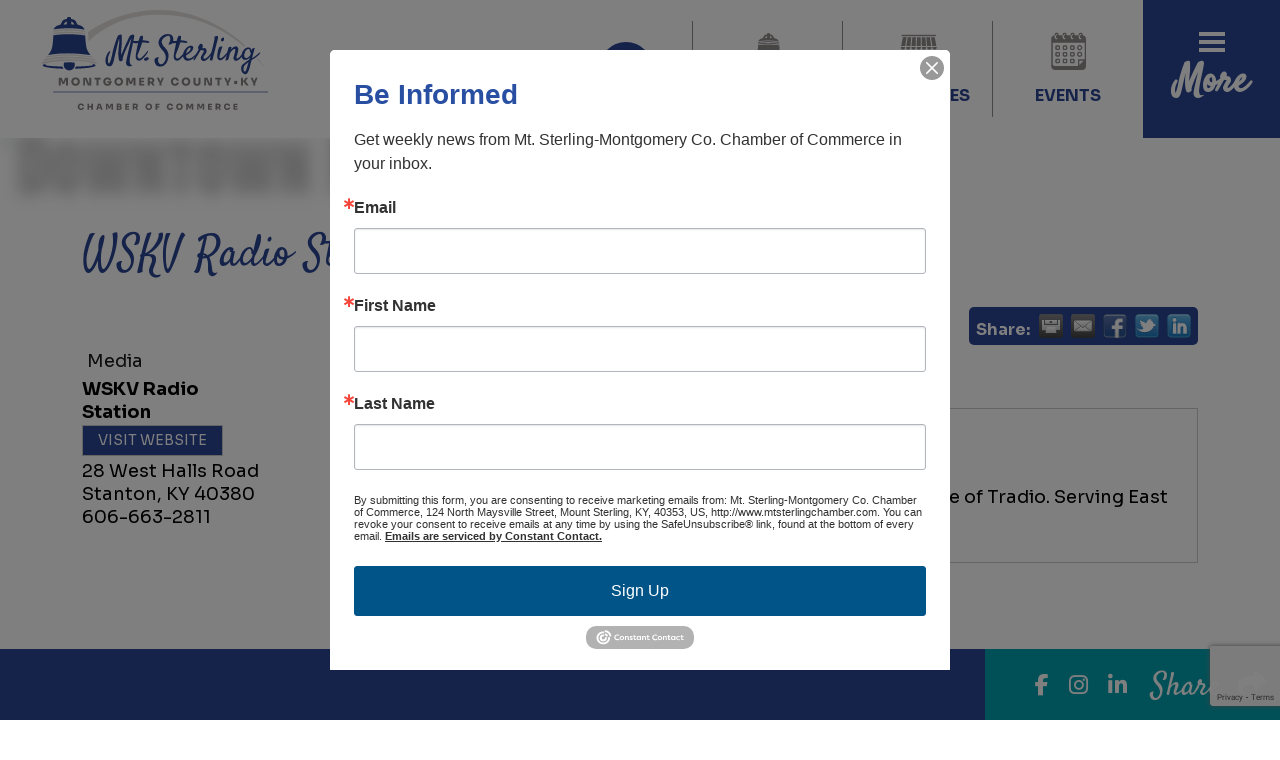

--- FILE ---
content_type: text/html; charset=utf-8
request_url: http://mtsterlingchamber.chambermaster.com/list/member/moore-country-104-llc-2556
body_size: 12112
content:

<!DOCTYPE html>
<html lang="en">
<head>
<!-- start injected HTML (CCID=3006) -->
<!-- page template: https://www.mtsterlingchamber.com/site-map/chambermaster-template -->
<base href="http://www.mtsterlingchamber.com/" />
<meta name="keywords" content="radio marketing audio local streaming" />
<meta name="description" content="WSKV Radio Station | Media" />
<link href="http://mtsterlingchamber.chambermaster.com/integration/customerdefinedcss?_=69HDgA2" rel="stylesheet" type="text/css" />
<!-- link for rss not inserted -->
<link rel="canonical" href="http://mtsterlingchamber.chambermaster.com/list/member/moore-country-104-llc-2556" />
<!-- end injected HTML -->

    <meta charset="UTF-8">
    <meta http-equiv="Content-Type" content="text/html; charset=utf-8">
    <meta http-equiv="Content-Language" content="en">
    <meta http-equiv="X-UA-Compatible" content="IE=edge,chrome=1">
    <meta name="author" content=" - Golden Shovel Agency, www.goldenshovelagency.com">
    <meta name="format-detection" content="telephone=no">
    <meta name="viewport" content="width=device-width, initial-scale=1.0">
                                        <meta name="google-site-verification" content="kiK9x-PYU4h1m05kDKGkVpt5T4NYQxfhnXPie5uw6GY">
		<meta name="title" content="ChamberMaster Template">
		
		
		<meta name="twitter:card" content="summary">
		<meta name="twitter:title" content="ChamberMaster Template">
        <title>WSKV Radio Station | Media</title>
        <link rel="preconnect" href="https://fonts.googleapis.com">
    <link rel="preconnect" href="https://fonts.gstatic.com" crossorigin>
    <link href="https://fonts.googleapis.com/css2?family=Anton+SC&family=Satisfy&family=Sora:wght@400;600;700&display=swap" rel="stylesheet">
    <link rel="stylesheet" href="https://secure-cdn.scdn6.secure.raxcdn.com/dist/themes/mtsterling2025/css/theme.min.css?v=4c22c9ed9ba7413277dbde91f0e42c68" media="screen,print">
    
                            
    <link rel="stylesheet" href="https://secure-cdn.scdn6.secure.raxcdn.com/media/site/css/mtsterlingchamber.min.css?v=5138a0274f98df872aae21eaf634a87d" media="screen">                                                                <link rel="icon" type="image/svg+xml" href="/media/userfiles/subsite_302/images/layout/favicon.svg" sizes="any">
                        <style>
            .breadcrumb-container, .bsc .label, .report a {
  display: none;
}

        </style>
        <script src="https://kit.fontawesome.com/dc185c80a5.js" crossorigin="anonymous" defer></script>
    <script src="https://secure-cdn.scdn6.secure.raxcdn.com/dist/themes/mtsterling2025/js/app.js?v=0d495a45608e68bfd08062286777a0c9" defer></script>
    <script src="https://secure-cdn.scdn6.secure.raxcdn.com/js/utils/share-links.js?v=82f60936e1ebc54d05065deef2415f38" defer></script>
    <script src="https://secure-cdn.scdn6.secure.raxcdn.com/js/report/universal-buttons.js?v=eb179f87c1fb4ee884162e2a86270cb4" defer></script>
    
                        
        <script type="text/javascript" src="http://code.jquery.com/jquery-3.7.1.min.js"></script>
    <script type="text/javascript" src="http://code.jquery.com/ui/1.13.2/jquery-ui.min.js"></script>
    <script type="text/javascript" src="http://ajax.aspnetcdn.com/ajax/globalize/0.1.1/globalize.min.js"></script>
    <script type="text/javascript" src="http://ajax.aspnetcdn.com/ajax/globalize/0.1.1/cultures/globalize.culture.en-US.js"></script>
    <script type="text/javascript">
        var MNI = MNI || {};
        MNI.CurrentCulture = 'en-US';
        MNI.CultureDateFormat = 'M/d/yyyy';
        MNI.BaseUrl = 'http://mtsterlingchamber.chambermaster.com';
        MNI.jQuery = jQuery.noConflict(true);
        MNI.Page = {
            Domain: 'mtsterlingchamber.chambermaster.com',
            Context: 299,
            Category: null,
            Member: 2556,
            MemberPagePopup: false
        };
    </script>


    <script src="https://www.google.com/recaptcha/enterprise.js?render=6LfI_T8rAAAAAMkWHrLP_GfSf3tLy9tKa839wcWa" async defer></script>
    <script>

        const SITE_KEY = '6LfI_T8rAAAAAMkWHrLP_GfSf3tLy9tKa839wcWa';

        // Repeatedly check if grecaptcha has been loaded, and call the callback once it's available
        function waitForGrecaptcha(callback, retries = 10, interval = 1000) {
            if (typeof grecaptcha !== 'undefined' && grecaptcha.enterprise.execute) {
                callback();
            } else if (retries > 0) { 
                setTimeout(() => {
                    waitForGrecaptcha(callback, retries - 1, interval);
                }, interval);
            } else {
                console.error("grecaptcha is not available after multiple attempts");
            }
        }

        // Generates a reCAPTCHA v3 token using grecaptcha.enterprise and injects it into the given form.
        // If the token input doesn't exist, it creates one. Then it executes the callback with the token.
        function setReCaptchaToken(formElement, callback, action = 'submit') {
            grecaptcha.enterprise.ready(function () {
                grecaptcha.enterprise.execute(SITE_KEY, { action: action }).then(function (token) {

                    MNI.jQuery(function ($) {
                        let input = $(formElement).find("input[name='g-recaptcha-v3']");

                        if (input.length === 0) {
                            input = $('<input>', {
                                type: 'hidden',
                                name: 'g-recaptcha-v3',
                                value: token
                            });
                            $(formElement).append(input);
                        }
                        else
                            $(input).val(token);

                        if (typeof callback === 'function') callback(token);
                    })

                });
            });
        }

    </script>




<script src="http://mtsterlingchamber.chambermaster.com/Content/bundles/MNI?v=34V3-w6z5bLW9Yl7pjO3C5tja0TdKeHFrpRQ0eCPbz81"></script>
    <link rel="stylesheet" href="http://code.jquery.com/ui/1.13.2/themes/base/jquery-ui.css" type="text/css" media="all" />

        <script type="text/javascript">
        MNI.Page.MemberFilter = 'list';
        MNI.jQuery(function ($) {
            MNI.Plugins.Tabs.Init('#mn-member-tab-content-container');
            MNI.Plugins.Tabs.InitExternal('#mn-content a.externalTab');

            $('#mn-directory-contactmember').click(function() {
                $('#mn-directory-contactform').submit();
            });

            $('.mn-directory-contactrep').click(function() {
                var id = $(this).attr('repid')
                $('#contactform-repid').val(id);
                $('#mn-directory-contactform').submit();
            });



            

            function loadMapsJS() {
                try {
                    var gmScriptElement = document.createElement("script");
                    gmScriptElement.type = "application/javascript";
                    gmScriptElement.src = "https://maps.googleapis.com/maps/api/js?v=3&key=AIzaSyAACLyaFddZFsbbsMCsSY4lq7g6N4ycArE";
                    document.body.appendChild(gmScriptElement);

                    var mniScriptElement = document.createElement("script");
                    mniScriptElement.type = "application/javascript";
                    mniScriptElement.src = "http://mtsterlingchamber.chambermaster.com/Content/Script/MNI.MemberMap.js";
                    document.body.appendChild(mniScriptElement);
                } catch (err) {
                }
            }

            function runMapInit() {
                MNIMemberMap.AutoComplete.Init('#mn-search-keyword :input', { path: '/list/find' });
                MNIMemberMap.Map.Init(2556, {
                    mapSelector: '#mn-maps-container',
                    listSelector: '#mn-maps-list ul',
                    resultSelector: '#mn-maps-result',
                    submitSelector: '#mn-search-submit :button',
                    radiusSelector: '#mn-search-radius :input'
                });
            }

            function initMapASAP() {
                MNI.jQuery('.MNIdynamicMapControls').show();
                var checkIters = 0;
                var mapObjectExist = setInterval(function () {
                    if ((MNIMemberMap !== "undefined") && (typeof google !== "undefined")) {
                        clearInterval(mapObjectExist);
                        runMapInit();
                    } else {
                        checkIters++;
                        if (checkIters > 100) {
                            clearInterval(mapObjectExist);
                        }
                    }
                }, 100);
            }

            var mapLoaded = false;
            function initMapTab() {
                if (!mapLoaded) {
                                        
                                            var embedMapHtml = "<iframe frameborder='0' style='border:0' width='100%' height='100%' src = 'https://www.google.com/maps/embed/v1/place?key=AIzaSyAACLyaFddZFsbbsMCsSY4lq7g6N4ycArE&q=28+West+Halls+Road+Stanton+KY+40380'></iframe >";
                                            MNI.jQuery("#mn-maps-container").append(embedMapHtml);
                                        

                }
                mapLoaded = true;
            }

            MNI.jQuery('.MNIdynamicMapControls').hide();
            
                
                    $("#mn-tab-map").click(function () { MNI.jQuery('#mn-member-tab-content-container #map').one('mn-tab-active', initMapTab()); });
                


            var tabContainer = '#mn-member-tab-content-container';

            // Set the active tab to the URL hash, if one is present.
            var activeTab = $(window.location.hash, tabContainer);

                
                if (window.location.hash == "#map") {
                    MNI.jQuery('#mn-member-tab-content-container #map').one('mn-tab-active', initMapTab());
                }
                
            if (!activeTab.length)
                activeTab = $('.mn-tabs-content .mn-active', tabContainer);

            activeTab.eq(0).trigger('mn-tab-active');
            
        });
    </script>


<meta property='og:url' content='http://mtsterlingchamber.chambermaster.com/list/member/moore-country-104-llc-2556' />
<meta property='og:title' content='WSKV Radio Station' />
<meta property='og:description' content='Country, Bluegrass and Talk radio station. The home of Tradio. Serving East Central Kentucky. ' />
<meta property='og:image' content='https://chambermaster.blob.core.windows.net/images/chambers/3006/ChamberImages/logo/200x200/Logo_001.jpg' />


</head>
<body class="sub-page default-page">    <a class="screen-reader-shortcut hidden-print" href="#content-main">Skip to main content.</a><header>
            <div class="d-flex flex-md-nowrap flex-wrap align-items-stretch align-content-stretch no-margin">
                                    <div class="col-auto aligned-center logo-container">
                        <a href="https://www.mtsterlingchamber.com/">
                            <img src="https://secure-cdn.scdn6.secure.raxcdn.com/media/userfiles/subsite_302/images/layout/logo-header.svg" alt="Home" width="230" height="100" id="header-logo" class="img-fluid">
                        </a>
                    </div>
                                <div class="d-flex flex-md-nowrap flex-wrap flex-fill justify-content-end facts-and-menu hidden-print">
                        <div id="ff-buttons" class="order-md-1 order-2 justify-content-md-end justify-content-center flexed-wrap text-center hidden-print">
                    <a href="https://www.mtsterlingchamber.com/mtsterlingchamber/search" class="text-white flexed-wrap aligned-center search"
               data-bs-toggle="tooltip" data-bs-title="Search" data-bs-placement="left" aria-label="Search">
                <i class="blue-bg rounded-circle p-2 fa-solid fa-magnifying-glass"></i>
            </a>
                                    <div id="fast-facts">
                                                <a href="/mtsterlingchamber" target="_self" class="result">
                    <div class="img-container">
                <img src="https://secure-cdn.scdn6.secure.raxcdn.com/media/userfiles/subsite_302/images/fast-facts/nav_bell.svg"width="39" height="39" class="img-fluid" 
                     alt="Click the Home photo to open">
            </div>
                <div class="content">
            <p>Home</p>        </div>
        </a href=&quot;/mtsterlingchamber&quot; target=&quot;_self&quot;>
                                                <a href="/mtsterlingchamber/membership/our-members" target="_self" class="result">
                    <div class="img-container">
                <img src="https://secure-cdn.scdn6.secure.raxcdn.com/media/userfiles/subsite_302/images/fast-facts/nav_businesses.svg"width="39" height="39" class="img-fluid" 
                     alt="Click the Businesses photo to open">
            </div>
                <div class="content">
            <p>Businesses</p>        </div>
        </a href=&quot;/mtsterlingchamber/membership/our-members&quot; target=&quot;_self&quot;>
                                                <a href="/mtsterlingchamber/news-and-events/chamber-events" target="_self" class="result">
                    <div class="img-container">
                <img src="https://secure-cdn.scdn6.secure.raxcdn.com/media/userfiles/subsite_302/images/fast-facts/nav_events.svg"width="39" height="39" class="img-fluid" 
                     alt="Click the Events photo to open">
            </div>
                <div class="content">
            <p>Events</p>        </div>
        </a href=&quot;/mtsterlingchamber/news-and-events/chamber-events&quot; target=&quot;_self&quot;>
        </div>
    </div>
                    <button type="button" class="order-md-2 order-1 ff-satisfy navbar-toggler" data-bs-toggle="collapse"
                            data-bs-target=".navbar-collapse" aria-expanded="false" aria-label="Toggle Navigation">
                        <span class="icon-bar"></span>
                        <span class="icon-bar"></span>
                        <span class="icon-bar"></span>
                    </button>
                </div>
            </div>
            <nav id="navbar-collapse" class="text-white collapse navbar-collapse"><ul class="sitemap-menu sub-1 list-unstyled"><li><a href="/about">About</a><ul class="sitemap-menu sub-2 list-unstyled"><li><a href="/about/history">History</a></li><li><a href="/about/staff">Staff</a></li><li><a href="/about/board-of-directors">Board of Directors</a></li><li><a href="/about/committees">Committees</a></li><li><a href="/about/contact-us">Contact Us</a></li></ul></li><li><a href="/membership">Membership</a><ul class="sitemap-menu sub-2 list-unstyled"><li><a href="/membership/why-join">Why Join?</a></li><li><a href="/membership/become-a-member-today">Become a Member Today!</a></li><li><a href="/membership/ambassador-program">Ambassador Program</a></li><li><a href="/membership/our-members">Our Members</a></li><li><a href="/membership/member-center">Member Center</a></li></ul></li><li><a href="/community">Community</a><ul class="sitemap-menu sub-2 list-unstyled"><li><a href="/community/meet-our-community/p/item/1508/montgomery-county-ky">Meet Our Community</a></li><li><a href="/community/mount-sterling-tourism" target="_blank">Mount Sterling Tourism</a></li></ul></li><li><a href="/jobs">Jobs</a></li><li><a href="/news-and-events">News & Events</a><ul class="sitemap-menu sub-2 list-unstyled"><li><a href="/news-and-events/chamber-news">Chamber News</a></li><li><a href="/news-and-events/chamber-events">Chamber Events</a></li><li><a href="/news-and-events/newsletter-sign-up">Newsletter Sign Up</a></li><li><a href="/news-and-events/newsletter-archive">Newsletter Archive</a></li></ul></li></ul></nav>
        </header>
        <span class="sticky-trigger"></span>
<div class="bsc bsc-sub hidden-print">
                                                        <img src="/media/userfiles/subsite_302/images/banners-sub/banner-sub.jpg"  alt="Downtown Mt. Sterling, KY" id="main-banner" class="eg-pulse img-fluid" width="1400" height="365">
                <div class="text-white label">ChamberMaster Template</div>
    </div><nav aria-label="Breadcrumb" class="pt-3 px-lg-4 px-3 flexed-wrap justify-content-lg-end breadcrumb-container"><ol class="breadcrumb" itemscope itemtype="https://schema.org/BreadcrumbList">    <li itemprop="itemListElement" itemscope itemtype="https://schema.org/ListItem"><a href="/" itemprop="item"><span itemprop="name">Home</span><meta itemprop="position" content="1"></a></li>
    <li itemprop="itemListElement" itemscope itemtype="https://schema.org/ListItem"><a href="/site-map" itemprop="item"><span itemprop="name">Site Map</span><meta itemprop="position" content="2"></a></li>
    <li itemprop="itemListElement" itemscope itemtype="https://schema.org/ListItem"><a href="/site-map/chambermaster-template" itemprop="item"><span itemprop="name">ChamberMaster Template</span><meta itemprop="position" content="3"></a></li></ol></nav>

    <main id="wrap-page" class="sub-page default-page">
                            
                    
            <div class="container flexed-wrap">
                
                <div id="content-main" class="main-content">
                                                                                                                    <h1 class="page-headline">WSKV Radio Station</h1>
<div id="maincontent_wrapper"><p>    <div id="mn-content" class="mn-content">
                   







    <div id="fb-root"></div>
    <script>(function(d, s, id) {
        var js, fjs = d.getElementsByTagName(s)[0];
        if (d.getElementById(id)) return;
        js = d.createElement(s); js.id = id;
        js.src = "//connect.facebook.net/en_US/all.js#xfbml=1";
        fjs.parentNode.insertBefore(js, fjs);
    }(document, 'script', 'facebook-jssdk'));</script>

<div id="mn-member-results-member" itemscope="itemscope" itemtype="http://schema.org/LocalBusiness" class="mn-module-content">
    <div id="mn-resultscontainer">
        
                                    <div class="mn-actions mn-actions-share">
                <ul class="mn-share mn-details-share">
                    <li class="mn-sharelabel">Share:</li>
                    <li class="mn-shareprint"><a href="http://mtsterlingchamber.chambermaster.com/list/member/moore-country-104-llc-2556?rendermode=print" title="Print this page" rel="nofollow" onclick="return!MNI.Window.Print(this)" target="_blank">&nbsp;</a></li>
                    <li class="mn-shareemail"><a href="javascript:MNI.Dialog.ContactFriend('member',2556)" title="Share by Email">&nbsp;</a></li>
                    <li class="mn-sharefacebook"><a href="https://www.facebook.com/sharer.php?u=http%3a%2f%2fmtsterlingchamber.chambermaster.com%2flist%2fmember%2fmoore-country-104-llc-2556&amp;p[title]=WSKV+Radio+Station" title="Share on Facebook">&nbsp;</a></li>
                    <li class="mn-sharetwitter"><a href="https://www.twitter.com/share?url=http://mtsterlingchamber.chambermaster.com/list/member/moore-country-104-llc-2556&amp;text=WSKV+Radio+Station" title="Share on Twitter">&nbsp;</a></li>
                    <li class="mn-sharelinkedin"><a href="https://www.linkedin.com/shareArticle?mini=true&amp;url=http%3a%2f%2fmtsterlingchamber.chambermaster.com%2flist%2fmember%2fmoore-country-104-llc-2556&amp;title=WSKV+Radio+Station" title="Share on LinkedIn">&nbsp;</a></li>
                </ul>
            </div>
                <div id="mn-member-facebooklike" class="fb-like" data-href="http://mtsterlingchamber.chambermaster.com/list/member/moore-country-104-llc-2556" data-send="false" data-layout="button_count" data-width="130" data-show-faces="false" data-action="recommend"></div>
        <div class="mn-member-cat-container">
            <ul class="mn-member-cats">
                <li>Media</li>
            </ul>
        </div>
        <div class="mn-clear"></div>
        <div class="mn-member-details">
            <div class="mn-member-sidebar">
                <div id="mn-member-general" class="mn-section">
                    <div class="mn-section-content">
						<div id="mn-member-name-nologo">WSKV Radio Station</div>
                        <div class="mn-memberinfo-block-actions">
                            <ul>
                                <li id="mn-memberinfo-block-website"><a itemprop="url" href="http://wskvfm.com" class="mn-print-url" onclick="MNI.Hit.MemberWebsite(2556)" title="Visit the website of WSKV Radio Station" target="_blank">Visit Website</a></li>
                                                                                                                                                                        </ul>
                        </div>
						<div itemprop="address" itemscope="itemscope" itemtype="http://schema.org/PostalAddress" class="mn-member-basicinfo">
							<div itemprop="streetAddress" class="mn-address1">28 West Halls Road</div>
<div itemprop="citystatezip" class="mn-citystatezip"><span itemprop="addressLocality" class="mn-cityspan">Stanton</span><span class="mn-commaspan">, </span><span itemprop="addressRegion" class="mn-stspan">KY</span> <span itemprop="postalCode" class="mn-zipspan">40380</span></div>

							<div itemprop="telephone" class="mn-member-phone1">606-663-2811</div>
							<div itemprop="telephone" class="mn-member-phone2"></div>
                            						</div>
                                        </div>
                </div>
            </div>
            <div id="mn-member-tab-content-container" class="">
                <div id="mn-member-tabnav">
                    <ul class="mn-tabs">
                        <li id="mn-tab-about"><a href="http://mtsterlingchamber.chambermaster.com/list/member/moore-country-104-llc-2556#about" rel="nofollow" class="mn-active">About</a></li>
                                                                                                        <li id="mn-tab-repinfo"><a href="http://mtsterlingchamber.chambermaster.com/list/member/moore-country-104-llc-2556#repinfo" rel="nofollow" class="">Rep Info</a></li>
                                                                <li id="mn-tab-map"><a href="http://mtsterlingchamber.chambermaster.com/list/member/moore-country-104-llc-2556#map" rel="nofollow" class="">Map</a></li>
                    </ul>
                </div>
                <div class="mn-member-content">
                    <ul class="mn-tabs-content">
                        <li id="about" class="mn-active">
                            <div id="mn-member-aboutus" class="mn-section">
                                <div class="mn-section-head">
                                    <h2>About</h2>
                                </div>
                                <div class="mn-section-content">
                                    <p>
                                        Country, Bluegrass and Talk radio station. The home of Tradio. Serving East Central Kentucky. 
                                    </p>
                                </div>
                            </div>
                            <div class="mn-clear"></div>
                        </li>
                                                                                                        <li id="repinfo" class="">
                            <div id="mn-member-reps" class="mn-section">
                                <div class="mn-section-head">
                                    <h2>Whom to Contact</h2>
                                </div>
                                <div class="mn-section-content">
                                    <ul class="mn-member-reps">
                                        <li>    <div class="mn-member-repname">
            <span class="mn-rep-prefix"></span>
                <span class="mn-rep-fullname">Angela Oldfield Osborne</span>
    </div>
        <div class="mn-member-reptitle">Traffic and Billing Manager</div>
        <div class="mn-member-repaddress"><div itemprop="streetAddress" class="mn-address1">28 West Halls Road</div>
<div itemprop="citystatezip" class="mn-citystatezip"><span itemprop="addressLocality" class="mn-cityspan">Stanton</span><span class="mn-commaspan">, </span><span itemprop="addressRegion" class="mn-stspan">KY</span> <span itemprop="postalCode" class="mn-zipspan">40380</span></div>
</div>
        <div class="mn-member-repphone">
            <span>Phone:</span>
            <span>6066632811</span>
        </div>
        <div class="mn-member-repemail">
            <a href="javascript:void(0)" class="mn-directory-contactrep" repid="3672">Send an Email</a>
        </div>
</li>
                                    </ul>
                                </div>
                            </div>
                            <div class="mn-clear"></div>
                        </li>
                                                                <li id="map" class="">
                                                    <div id="mn-member-map" class="mn-section">
                                <div class="mn-section-content">
                                        <div id="mn-search-keyword" class="mn-form-row MNIdynamicMapControls">
                                            <label>
                                                <span class="mn-form-name mn-whats-nearby">What's Nearby?</span>
                                                <span class="mn-form-field"><input class="mn-form-text mn-placeholder" name="q" title="Search" type="text" value="" /></span>
                                            </label>
                                        </div>
                                        <div id="mn-search-radius" class="mn-form-row MNIdynamicMapControls">
                                            <label>
                                                <span class="mn-form-name">Distance:</span>
                                                <span class="mn-form-field"><select id="radius" name="radius"><option value="5">5</option>
<option value="10">10</option>
<option value="15">15</option>
<option value="20">20</option>
<option value="25">25</option>
<option value="50">50</option>
</select></span>
                                                <span class="mn-form-units"><abbr title="miles">mi.</abbr></span>
                                            </label>
                                        </div>
                                        <div id="mn-search-submit" class="mn-actions MNIdynamicMapControls">
                                            <ul>
                                                <li class="mn-action-search"><input type="button" class="mn-button" title="Search" value="Search" /></li>
                                            </ul>
                                        </div>
                                        <div id="mn-maps-container"></div>
                                        <noscript>
                                            <div id="mn-maps-static">
                                                <img src="https://maps.googleapis.com/maps/api/staticmap?key=AIzaSyAACLyaFddZFsbbsMCsSY4lq7g6N4ycArE&amp;center=37.84553,-83.8634342&amp;zoom=13&amp;size=485x400&amp;markers=icon:http://mtsterlingchamber.chambermaster.com/Content/Images/map/greenpin.png%7C37.84553,-83.8634342" alt="Map" />
                                            </div>
                                        </noscript>
                                        <div id="mn-maps-result"></div>
                                        <div id="mn-maps-list">
                                            <ul></ul>
                                            <div class="mn-clear"></div>
                                        </div>
                                </div>
                            </div>
                            <div class="mn-clear"></div>
                        </li>
                    </ul>
                </div>
            </div>
        </div>
        <div class="mn-clear"></div>
        <form id="mn-directory-contactform" action="http://mtsterlingchamber.chambermaster.com/inforeq/contactmembers" method="post" target="_blank" style="display:none">
            <input type="hidden" name="targets" value="2556" />
            <input type="hidden" name="command" value="addSingleMember" />
            <input id="contactform-repid" type="hidden" name="repid" value="" />
        </form>
    </div>
</div>

        <div class="mn-clear"></div>
    </div>
</p></div>                                                                            </div>

                            </div>

                    
                    
                                </main>

    <div id="report-and-social" class="text-white hidden-print">
                    <div class="report hidden-print">
            <a href="#added-report" class="link-container eg-ur-add ug-ur-add-v2" data-action="/eg/report/v2/add"
           data-id="21133" data-bs-placement="top" data-bs-original-title="Add to report"
           data-bs-toggle="tooltip" aria-label="Add to report">
                            <span class="icon fa-regular fa-circle-plus"></span>
                        <span class="title">Add to report</span>
        </a>
        <a href="/eg/report/v2" class="link-container view-report" target="_blank" rel="nofollow noreferrer"
       data-bs-placement="top" data-bs-original-title="View report" data-bs-toggle="tooltip"
       aria-label="View report">
                    <span class="icon fa-regular fa-eye"></span>
                <span class="title">View report</span>
    </a>
            <a href="/eg/report/v2/help" class="link-container help-link" target="_blank"
           data-bs-placement="top" data-bs-original-title="Learn more about our report maker" data-bs-toggle="tooltip"
           aria-label="Learn more about our report maker">
                            <span class="icon fa-solid fa-circle-info"></span>
                        <span class="title">How do I use these tools?</span>
        </a>
        <div class="display-result"></div>
</div>                <div class="flexed-wrap aligned-center teal-bg ms-auto justify-content-sm-end justify-content-center social-container">
                            <nav class="follow-navigation" aria-hidden="false">
                    <ul class="flexed-wrap align-items-end align-content-end no-margin list-unstyled">
                                                        <li>
        <a href="https://www.facebook.com/mtsterlingchamberofcommerce/" data-bs-toggle="tooltip" data-bs-placement="bottom" title="Facebook"
           rel="noreferrer noopener" target="_blank">
            <i class="fa-brands fa-facebook-f"></i>
            <span class="visually-hidden sr-only">Facebook</span>
        </a>
    </li>
                    <li>
        <a href="https://www.instagram.com/mtsterlingchamber/" data-bs-toggle="tooltip" data-bs-placement="bottom" title="Instagram"
           rel="noreferrer noopener" target="_blank">
            <i class="fa-brands fa-instagram"></i>
            <span class="visually-hidden sr-only">Instagram</span>
        </a>
    </li>
                                <li>
        <a href="https://www.linkedin.com/in/mt-sterling-montgomery-county-chamber-of-commerce-and-industrial-authority-a16b5838/" data-bs-toggle="tooltip" data-bs-placement="bottom" title="LinkedIn"
           rel="noreferrer noopener" target="_blank">
            <i class="fa-brands fa-linkedin-in"></i>
            <span class="visually-hidden sr-only">LinkedIn</span>
        </a>
    </li>
                    </ul>
                </nav>
                        <nav class="mt-sm-0 mt-2 share-navigation" aria-hidden="false">
    <div class="ms-sm-4 ff-satisfy title-container">
        Share <i class="ms-2 fs-3 fa-solid fa-share"></i>
    </div>
    <ul class="share-links no-margin aligned-center list-unstyled">
        <li><i class="fa-brands fa-facebook-square pointer" onclick="facebookShare();" tabindex="0" data-bs-toggle="tooltip"
               data-bs-placement="top" data-bs-original-title="Share to Facebook"></i></li>
        <li><i class="fa-brands fa-x-twitter pointer" onclick="twitterShare();" tabindex="0" data-bs-toggle="tooltip"
               data-bs-placement="top" data-bs-original-title="Share to Twitter"></i></li>
        <li><i class="fa-brands fa-linkedin pointer" onclick="linkedinShare()" tabindex="0" data-bs-toggle="tooltip"
               data-bs-placement="top" data-bs-original-title="Share to LinkedIn"></i></li>
        <li><i class="fa-solid fa-envelope-square pointer" onclick="emailForm()" tabindex="0" data-bs-toggle="tooltip"
               data-bs-placement="top" data-bs-original-title="Email"></i></li>
        <li><i class="fa-solid fa-print pointer" onclick="window.print();" tabindex="0" data-bs-toggle="tooltip"
               data-bs-placement="top" data-bs-original-title="Print"></i></li>
    </ul>
</nav>        </div>
    </div>

                <div id="sitewide" class="fs-18 text-blue gray-gradient container-fluid"><div class="row eg-col-layout eg-col-layout-2"><div class="col-sm-6"><h2>Stay In The Know!</h2></div><div class="col-sm-6"><p>Be the first to hear about local business updates, community events, leadership spotlights, and new opportunities right here in Mt. Sterling-Montgomery County.</p><p><a class="btn btn-primary" href="/mtsterlingchamber/news-and-events/newsletter-sign-up">Sign &nbsp;up and stay connected</a></p></div></div></div>
        <footer class="text-white">
            <div class="blue-bg footer-top">
                <div class="container-fluid row no-margin">
                    <div class="col-lg-3 text-center footer-img">
                                                    <a href="https://www.mtsterlingchamber.com/" class="inline-block">
                                <img src="/media/userfiles/subsite_302/images/layout/logo-footer.svg" width="219" height="130" loading="lazy"
                                     id="footer-logo" class="bg-transparent img-fluid eg-pulse" alt="Home">
                            </a>
                                            </div>
                    <div class="col-xl-8 col-lg-7 p-0 row mx-0 mt-lg-2 mt-3 text-md-start text-center contact-info-container">
                        <div class="col-md-6 contact-basics">
                            <span class="site-info-name">
                                <b>Mt Sterling-Montgomery County Chamber of Commerce</b>
                            </span>
                            <span class="site-location">124 North Maysville Street </span>
                            <span class="site-second-location"> </span>
                            <span class="footer-address">
                                                                    <span class="city">Mt. Sterling, </span>
                                                                                                    <span class="state">KY</span>
                                                                                                    <span class="zip">40353</span>
                                                            </span>
                        </div>
                        <div class="col-md-6 contact-links">
                                                            <span class="phone">
                                    Phone:
                                    <a href="tel:+18594985343" class="fw-normal">
                                        859-498-5343
                                    </a>
                                </span>
                                                                                        <span class="fax">
                                    Fax:
                                    <a href="tel:+18594983947" class="fw-normal">
                                        859-498-3947
                                    </a>
                                </span>
                                                                                        <span class="email">
                                    <a href="mailto:contact@mtsterlingchamber.com" class="fw-normal">
                                        contact@mtsterlingchamber.com
                                    </a>
                                </span>
                                                    </div>
                    </div>
                                                                <nav id="footer-links" class="col-xl-1 col-lg-2 mt-lg-2 mt-3 hidden-print">
                            <ul class="list-unstyled no-margin">
                                                                    <li><a href="/mtsterlingchamber" rel="noreferrer noopener">Home</a></li>
                                                                    <li><a href="https://www.mtsterlingeconomicdevelopment.com" rel="noreferrer noopener noreferrer" target="_blank">Economic Development</a></li>
                                                                    <li><a href="https://mtsterling.ky.gov/Pages/mtsterling.ky.gov.aspx" rel="noreferrer noopener noreferrer" target="_blank">City</a></li>
                                                                    <li><a href="https://montgomerycounty.ky.gov/Pages/default.aspx" rel="noreferrer noopener noreferrer" target="_blank">County</a></li>
                                                                    <li><a href="https://mtsterlingtourism.com/" rel="noreferrer noopener noreferrer" target="_blank">Visit</a></li>
                                                                    <li><a href="/mtsterlingchamber/about/contact-us" rel="noreferrer noopener">Contact</a></li>
                                                            </ul>
                        </nav>
                                    </div>
            </div>
            <div class="black-bg py-3 border-top border-2 footer-bottom">
                <div class="container-fluid text-center">
                    &copy; 2025 Mt Sterling-Montgomery County Chamber of Commerce.
                    All rights reserved. Economic Development Websites by
                    <a href="https://www.goldenshovelagency.com" target="_blank" rel="noreferrer" class="fw-normal">
                        Golden Shovel Agency</a>.
                </div>
            </div>
        </footer><!-- Google tag (gtag.js) -->
<script async src="https://www.googletagmanager.com/gtag/js?id=G-T779YNPRBD"></script>
<script>
  window.dataLayer = window.dataLayer || [];
  function gtag(){dataLayer.push(arguments);}
  gtag('js', new Date());

  gtag('config', 'G-T779YNPRBD');
</script>
        <!-- Begin Constant Contact Active Forms -->
<script> var _ctct_m = "65d09b73ed07f7f167dd2382f72b7d7f"; </script>
<script id="signupScript" src="//static.ctctcdn.com/js/signup-form-widget/current/signup-form-widget.min.js" async defer></script>
<!-- End Constant Contact Active Forms --><script>
MNI.jQuery(document).ready(function($){
  var path = window.location.pathname;
  //ALL MODULES - Replace Title in Custom Location // Highlight Current Page
  var pageURL = window.location.href;
  var MNTitle = $('#mn-pagetitle h1').text();
  //$('#breadcrumb').text(MNTitle).css('display','inline');
  $('#menu-primary-navigation > li > a[href="' + pageURL + '"]').parent('li').addClass('current-menu-item current_page_item');

  //BUSINESS DIRECTORY - Add Placeholder to Main Search Box
  $('#mn-directory-list #mn-search-keyword input.mn-placeholder').attr('placeholder','Enter Keyword');
  
  //MEMBERSHIP APPLICATION - Hide Additional Member App Sections / Convert Headings
  $('#mn-memberapp-mailadrssame input[type="checkbox"],#mn-memberapp-billrepsame input[type="checkbox"],#mn-memberapp-prirepmailadrssame input[type="checkbox"], #mn-memberapp-billrepmailadrssame input[type="checkbox"]').click();
  $('#mn-memberapp-signup h3').each(function(){
    var content = $(this).text();
    $(this).replaceWith('<div class="mn-form-title">' + content + '</div>');
  });

  //MAP - Automatically display All members and update text
  if (path === '/map' || path === '/map/') {
    $('#mn-maps select option[value="All"]').attr('selected',true).text('All Members');
    mniMapUpdate();
  }
});
</script></body>
</html>




--- FILE ---
content_type: text/html; charset=utf-8
request_url: https://www.google.com/recaptcha/enterprise/anchor?ar=1&k=6LfI_T8rAAAAAMkWHrLP_GfSf3tLy9tKa839wcWa&co=aHR0cDovL210c3RlcmxpbmdjaGFtYmVyLmNoYW1iZXJtYXN0ZXIuY29tOjgw&hl=en&v=naPR4A6FAh-yZLuCX253WaZq&size=invisible&anchor-ms=20000&execute-ms=15000&cb=7si6anaavzwa
body_size: 45348
content:
<!DOCTYPE HTML><html dir="ltr" lang="en"><head><meta http-equiv="Content-Type" content="text/html; charset=UTF-8">
<meta http-equiv="X-UA-Compatible" content="IE=edge">
<title>reCAPTCHA</title>
<style type="text/css">
/* cyrillic-ext */
@font-face {
  font-family: 'Roboto';
  font-style: normal;
  font-weight: 400;
  src: url(//fonts.gstatic.com/s/roboto/v18/KFOmCnqEu92Fr1Mu72xKKTU1Kvnz.woff2) format('woff2');
  unicode-range: U+0460-052F, U+1C80-1C8A, U+20B4, U+2DE0-2DFF, U+A640-A69F, U+FE2E-FE2F;
}
/* cyrillic */
@font-face {
  font-family: 'Roboto';
  font-style: normal;
  font-weight: 400;
  src: url(//fonts.gstatic.com/s/roboto/v18/KFOmCnqEu92Fr1Mu5mxKKTU1Kvnz.woff2) format('woff2');
  unicode-range: U+0301, U+0400-045F, U+0490-0491, U+04B0-04B1, U+2116;
}
/* greek-ext */
@font-face {
  font-family: 'Roboto';
  font-style: normal;
  font-weight: 400;
  src: url(//fonts.gstatic.com/s/roboto/v18/KFOmCnqEu92Fr1Mu7mxKKTU1Kvnz.woff2) format('woff2');
  unicode-range: U+1F00-1FFF;
}
/* greek */
@font-face {
  font-family: 'Roboto';
  font-style: normal;
  font-weight: 400;
  src: url(//fonts.gstatic.com/s/roboto/v18/KFOmCnqEu92Fr1Mu4WxKKTU1Kvnz.woff2) format('woff2');
  unicode-range: U+0370-0377, U+037A-037F, U+0384-038A, U+038C, U+038E-03A1, U+03A3-03FF;
}
/* vietnamese */
@font-face {
  font-family: 'Roboto';
  font-style: normal;
  font-weight: 400;
  src: url(//fonts.gstatic.com/s/roboto/v18/KFOmCnqEu92Fr1Mu7WxKKTU1Kvnz.woff2) format('woff2');
  unicode-range: U+0102-0103, U+0110-0111, U+0128-0129, U+0168-0169, U+01A0-01A1, U+01AF-01B0, U+0300-0301, U+0303-0304, U+0308-0309, U+0323, U+0329, U+1EA0-1EF9, U+20AB;
}
/* latin-ext */
@font-face {
  font-family: 'Roboto';
  font-style: normal;
  font-weight: 400;
  src: url(//fonts.gstatic.com/s/roboto/v18/KFOmCnqEu92Fr1Mu7GxKKTU1Kvnz.woff2) format('woff2');
  unicode-range: U+0100-02BA, U+02BD-02C5, U+02C7-02CC, U+02CE-02D7, U+02DD-02FF, U+0304, U+0308, U+0329, U+1D00-1DBF, U+1E00-1E9F, U+1EF2-1EFF, U+2020, U+20A0-20AB, U+20AD-20C0, U+2113, U+2C60-2C7F, U+A720-A7FF;
}
/* latin */
@font-face {
  font-family: 'Roboto';
  font-style: normal;
  font-weight: 400;
  src: url(//fonts.gstatic.com/s/roboto/v18/KFOmCnqEu92Fr1Mu4mxKKTU1Kg.woff2) format('woff2');
  unicode-range: U+0000-00FF, U+0131, U+0152-0153, U+02BB-02BC, U+02C6, U+02DA, U+02DC, U+0304, U+0308, U+0329, U+2000-206F, U+20AC, U+2122, U+2191, U+2193, U+2212, U+2215, U+FEFF, U+FFFD;
}
/* cyrillic-ext */
@font-face {
  font-family: 'Roboto';
  font-style: normal;
  font-weight: 500;
  src: url(//fonts.gstatic.com/s/roboto/v18/KFOlCnqEu92Fr1MmEU9fCRc4AMP6lbBP.woff2) format('woff2');
  unicode-range: U+0460-052F, U+1C80-1C8A, U+20B4, U+2DE0-2DFF, U+A640-A69F, U+FE2E-FE2F;
}
/* cyrillic */
@font-face {
  font-family: 'Roboto';
  font-style: normal;
  font-weight: 500;
  src: url(//fonts.gstatic.com/s/roboto/v18/KFOlCnqEu92Fr1MmEU9fABc4AMP6lbBP.woff2) format('woff2');
  unicode-range: U+0301, U+0400-045F, U+0490-0491, U+04B0-04B1, U+2116;
}
/* greek-ext */
@font-face {
  font-family: 'Roboto';
  font-style: normal;
  font-weight: 500;
  src: url(//fonts.gstatic.com/s/roboto/v18/KFOlCnqEu92Fr1MmEU9fCBc4AMP6lbBP.woff2) format('woff2');
  unicode-range: U+1F00-1FFF;
}
/* greek */
@font-face {
  font-family: 'Roboto';
  font-style: normal;
  font-weight: 500;
  src: url(//fonts.gstatic.com/s/roboto/v18/KFOlCnqEu92Fr1MmEU9fBxc4AMP6lbBP.woff2) format('woff2');
  unicode-range: U+0370-0377, U+037A-037F, U+0384-038A, U+038C, U+038E-03A1, U+03A3-03FF;
}
/* vietnamese */
@font-face {
  font-family: 'Roboto';
  font-style: normal;
  font-weight: 500;
  src: url(//fonts.gstatic.com/s/roboto/v18/KFOlCnqEu92Fr1MmEU9fCxc4AMP6lbBP.woff2) format('woff2');
  unicode-range: U+0102-0103, U+0110-0111, U+0128-0129, U+0168-0169, U+01A0-01A1, U+01AF-01B0, U+0300-0301, U+0303-0304, U+0308-0309, U+0323, U+0329, U+1EA0-1EF9, U+20AB;
}
/* latin-ext */
@font-face {
  font-family: 'Roboto';
  font-style: normal;
  font-weight: 500;
  src: url(//fonts.gstatic.com/s/roboto/v18/KFOlCnqEu92Fr1MmEU9fChc4AMP6lbBP.woff2) format('woff2');
  unicode-range: U+0100-02BA, U+02BD-02C5, U+02C7-02CC, U+02CE-02D7, U+02DD-02FF, U+0304, U+0308, U+0329, U+1D00-1DBF, U+1E00-1E9F, U+1EF2-1EFF, U+2020, U+20A0-20AB, U+20AD-20C0, U+2113, U+2C60-2C7F, U+A720-A7FF;
}
/* latin */
@font-face {
  font-family: 'Roboto';
  font-style: normal;
  font-weight: 500;
  src: url(//fonts.gstatic.com/s/roboto/v18/KFOlCnqEu92Fr1MmEU9fBBc4AMP6lQ.woff2) format('woff2');
  unicode-range: U+0000-00FF, U+0131, U+0152-0153, U+02BB-02BC, U+02C6, U+02DA, U+02DC, U+0304, U+0308, U+0329, U+2000-206F, U+20AC, U+2122, U+2191, U+2193, U+2212, U+2215, U+FEFF, U+FFFD;
}
/* cyrillic-ext */
@font-face {
  font-family: 'Roboto';
  font-style: normal;
  font-weight: 900;
  src: url(//fonts.gstatic.com/s/roboto/v18/KFOlCnqEu92Fr1MmYUtfCRc4AMP6lbBP.woff2) format('woff2');
  unicode-range: U+0460-052F, U+1C80-1C8A, U+20B4, U+2DE0-2DFF, U+A640-A69F, U+FE2E-FE2F;
}
/* cyrillic */
@font-face {
  font-family: 'Roboto';
  font-style: normal;
  font-weight: 900;
  src: url(//fonts.gstatic.com/s/roboto/v18/KFOlCnqEu92Fr1MmYUtfABc4AMP6lbBP.woff2) format('woff2');
  unicode-range: U+0301, U+0400-045F, U+0490-0491, U+04B0-04B1, U+2116;
}
/* greek-ext */
@font-face {
  font-family: 'Roboto';
  font-style: normal;
  font-weight: 900;
  src: url(//fonts.gstatic.com/s/roboto/v18/KFOlCnqEu92Fr1MmYUtfCBc4AMP6lbBP.woff2) format('woff2');
  unicode-range: U+1F00-1FFF;
}
/* greek */
@font-face {
  font-family: 'Roboto';
  font-style: normal;
  font-weight: 900;
  src: url(//fonts.gstatic.com/s/roboto/v18/KFOlCnqEu92Fr1MmYUtfBxc4AMP6lbBP.woff2) format('woff2');
  unicode-range: U+0370-0377, U+037A-037F, U+0384-038A, U+038C, U+038E-03A1, U+03A3-03FF;
}
/* vietnamese */
@font-face {
  font-family: 'Roboto';
  font-style: normal;
  font-weight: 900;
  src: url(//fonts.gstatic.com/s/roboto/v18/KFOlCnqEu92Fr1MmYUtfCxc4AMP6lbBP.woff2) format('woff2');
  unicode-range: U+0102-0103, U+0110-0111, U+0128-0129, U+0168-0169, U+01A0-01A1, U+01AF-01B0, U+0300-0301, U+0303-0304, U+0308-0309, U+0323, U+0329, U+1EA0-1EF9, U+20AB;
}
/* latin-ext */
@font-face {
  font-family: 'Roboto';
  font-style: normal;
  font-weight: 900;
  src: url(//fonts.gstatic.com/s/roboto/v18/KFOlCnqEu92Fr1MmYUtfChc4AMP6lbBP.woff2) format('woff2');
  unicode-range: U+0100-02BA, U+02BD-02C5, U+02C7-02CC, U+02CE-02D7, U+02DD-02FF, U+0304, U+0308, U+0329, U+1D00-1DBF, U+1E00-1E9F, U+1EF2-1EFF, U+2020, U+20A0-20AB, U+20AD-20C0, U+2113, U+2C60-2C7F, U+A720-A7FF;
}
/* latin */
@font-face {
  font-family: 'Roboto';
  font-style: normal;
  font-weight: 900;
  src: url(//fonts.gstatic.com/s/roboto/v18/KFOlCnqEu92Fr1MmYUtfBBc4AMP6lQ.woff2) format('woff2');
  unicode-range: U+0000-00FF, U+0131, U+0152-0153, U+02BB-02BC, U+02C6, U+02DA, U+02DC, U+0304, U+0308, U+0329, U+2000-206F, U+20AC, U+2122, U+2191, U+2193, U+2212, U+2215, U+FEFF, U+FFFD;
}

</style>
<link rel="stylesheet" type="text/css" href="https://www.gstatic.com/recaptcha/releases/naPR4A6FAh-yZLuCX253WaZq/styles__ltr.css">
<script nonce="q0NuvH_ipbVfC7qfKCTBdA" type="text/javascript">window['__recaptcha_api'] = 'https://www.google.com/recaptcha/enterprise/';</script>
<script type="text/javascript" src="https://www.gstatic.com/recaptcha/releases/naPR4A6FAh-yZLuCX253WaZq/recaptcha__en.js" nonce="q0NuvH_ipbVfC7qfKCTBdA">
      
    </script></head>
<body><div id="rc-anchor-alert" class="rc-anchor-alert"></div>
<input type="hidden" id="recaptcha-token" value="[base64]">
<script type="text/javascript" nonce="q0NuvH_ipbVfC7qfKCTBdA">
      recaptcha.anchor.Main.init("[\x22ainput\x22,[\x22bgdata\x22,\x22\x22,\[base64]/[base64]/[base64]/[base64]/[base64]/[base64]/[base64]/eShDLnN1YnN0cmluZygzKSxwLGYsRSxELEEsRixJKTpLayhDLHApfSxIPWZ1bmN0aW9uKEMscCxmLEUsRCxBKXtpZihDLk89PUMpZm9yKEE9RyhDLGYpLGY9PTMxNXx8Zj09MTU1fHxmPT0xMzQ/[base64]/[base64]/[base64]\\u003d\x22,\[base64]\\u003d\x22,\x22w7g0DsK1wqnDuj5KIVtVD8O4wos1wo0RwqfCgMOdw7MAVMOVTcOmBSHDjsOww4JzRMKFNghqdMODJiXDuTofw4cUJ8O/L8O8wo5aaCcNVMKcFhDDnjt6QyDCtXHCrTZcWMO9w7XCu8K9aCxPwqMnwrV1w5VLThgHwrM+wrTCvjzDjsKiPVQ4KcO2JDYZwp4/c0UbECg6exsLLcKpV8OGWsOuGgnChRrDsHtjwroQWj46wq/[base64]/wqo2w6DDuxsIwrlwOH0EwofDjnzCu8OIK8OGw4HDrsO1wofCpBDDvcKAWMOPwqopwqXDhsKnw4jClMKXfcK8U2xjUcK5DyjDthjDh8KlLcOewrTDlMO8NTgfwp/DmsO1woAew7fCqCPDi8O7w7XDoMOUw5TClsOKw546Px9ZMjrDsXEmw4M+wo5VMlxAMW3DnMOFw57CgVfCrsO4Dx3ChRbCqMKuM8KGAEjCkcOJM8KAwrxUDk9jFMK3wrNsw7fCjCtowqrCkMK/KcKZwpQrw50QAMO2FwrCrsKAP8KdBj5xwp7Ci8OJN8K2w7g3wpp6SxhBw6bDmAMaIsK5NMKxelAQw54dw5fCl8O+LMOQw7tcM8OWOMKcTQRpwp/CisKlLMKZGMK0bsOPQcOdSsKrFEo7JcKPwocTw6nCjcK6w5pXLjvCqMOKw4vClDFKGCgywpbCk18Tw6HDu2DDisKywqk8aBvCtcKdHR7DqMOidVHCgzbCsUNjSMKRw5HDtsKIwptNIcKeccKhwp0Kw5jCnmtrf8ORX8OFSB8/w4bDuWpEwrEPFsKQVMOKB0HDjXYxHcOywq/CrDrCrsOhXcOaRVspDVkkw7NVFhTDtmsEw7LDl2zCkW1IGxDDghDDisO0w6wtw5XDlMK4NcOGYAhaUcOXwr40O3/Dv8KtN8KGwrXChAF7McOYw7wXY8Kvw7UpZD99wrxxw6LDoENFTMOkw4PDoMOlJsKSw6V+wohKwotgw7BZKT0GwrXCqsOvWxjCgwgKbMOJCsO/E8Kmw6oBBwzDncOFw73CsMK+w6jCiyjCrDvDoTvDpGHCgiLCmcOdwrPDv3rCllFXdcKbwpbChQbCo3jDgVgxw5MVwqHDqMKlw4/DszYgbcOyw77DpMKNZ8ObwqDDmsKUw4fCkwhNw4BxwoBzw7dvwpfCsj1Sw7hrC1bDsMOaGTvDrVrDs8OmJsOSw4VRw7tBEsOCwrrDt8O0IVnCsBQaPj/DpzBkwpIEw53DkkwpKG/Cg0ASKMKPZk5Lw599Pj5qwo/[base64]/DiAdYIMKhwrd0clzCjcKAwrhJOE04SMOkw4XDoDbDjcOZwrdOTS3CrnJkwrx9wpJ4KMORMh/DmlTDnMO2wr4lw5NLJ0/DgcKXUVjDicOQwqvCucKIXwdbVsK2wqDDgEofdkIxw5ApH1vDv0fCtBFrAsOPw5U7w5XCniLDg2rCsSTDr2bCkjXDp8KcV8KTOX4fw48DIDh9wpEkw5wUS8KtKhIyT10gCBsTwqjDl0jCiQfCucO2w7g8woMAw4/DncKhw6lQT8Oowq/DjsOIRALCuHXDvcKbwrMwwqIkw4UrBELCiXVZw4Ujfz/CkMO6HcOoekrCsEYcFMOVwr8VS2EOP8OSw5HChQcbwpXDncKow7rDgsOBM1tFJ8KwwonCvsOTfArCisOGw4PDiirCg8OcwozCvMKhwpx1NzzCksKiRsOfbmTDuMOawr/CjGwqwoXDgQ8lwq7CsF8Awo3Ck8O2wol+w5AIwozDhsKDWcK+wobDui9Cw7Q3wrRlw7TDt8Klw5gUw6JwKMOrOiXCom7Dv8Okw5gGw6gHw7s/w5oOQTBVEsKVQsKFwoYiAUDDqBzDlsOKSyImAsKsEEd5w4YPw6DDlsOiw4fDjcKqEsKUVcOXUWvCmcKZKMK0w7bDh8ONJcODwrrCmFDDhH/[base64]/Cr1zCgnrCicO4QWjCjmNkTMK9SBzCrsOUw64XKiJNVF9iFsO8w5XCosO6HVbDpxIAPEswRkrCrRNddDgfaC8yfcKhHGPDm8OFAMKmwqvDk8KMYEszSCTCrMObecKCw5vDq1/[base64]/w6/CvMOvw5dbSH3DnzHChCEUw6XClW4/wq/DrQw3w4vCtBpFw4TDmHgcw7MVwoRZwq9Pw7tPw4AHKsKSwrzDqWfClcOaG8OXa8Ocwp/DkidjS3Jxe8KZwpHDn8OFAcKIw6VswrU3ECh4wqnCtlhEw5nCkDdCw67DhmxVw5sWw7LDllIrwpwHw6jCmMK+fmrDtSNQZsOyYMKVwpjCqMOhaBoZB8O8w6DCohXDisKXw5HDucOkZMK5SzMfGRsAw4HCr1hYw4/Du8Kmwpdjwr0xw6LCq2fCo8OyQcK3wodseyEqI8OewoY5w47Ci8OtwqxnUcKvIcOnGTHDvMKKwq/Dmi/Ch8OOTcO1XsKGU0hKdEBTwpBew68Ww6fDoD3DsQYvL8KoaS3DtXcic8Obw4vCkGhiw7jCiTRva03CgHPDtm1Xw7ZZHcKbShg2wpBZJjxCwpvCnB/DsMOpw5oJDsOYDcOfE8Kmw6Q9GMOZw7PDpcO5I8K5w63Cm8OUI1bDncKkw5k+BXvCgTLDpCQyEMOgVAs/w4fCoTzCkMOlJTXCjUQnw5RAwrbDp8KAwpHCuMK/[base64]/w7dJEDzCg8K4aQHDj8KAesKgwodpw4BiG8Kow7HCssKUwq7DpBXDk8Kiw4rCpsK4XkrCmlQxUMOjwpbDosKxwrNpK1wiBzbCuSZGwq/CtUxlw7nCs8Ozwq3CpMOOwoXDo2XDiMOgw6DDnGfCvXTCrcKJUylbwp8+VnrCjsK9w5HCsAfDlHvCpMOMJBJpw7oUw4AdbCQRW2w4NxFSCcKzN8KsCsK8wrTConLCusOow7MDX1koeADCl2x/w5DCscOCwqfDpWtNw5fDvTZ2wpfCnyJNwqAnMcK6w7Z4PsKbw6QXXiUTwpvCpGp0J18vesKhw49OUioJEMKbCxTChcKwF3fCocKcEMOjAFvDmcKuw5Z8PcK/w5trw5TDkHI6w6bCh3vClUrCs8KCwoTCkndKV8Oawp80XSPCpcKIElIDw4U9L8OhbRJ+YsO0woQveMKnw4TChHPCnMKuwqoGw4hUBsOyw6oMfC44cDl1w5MhWyfDv2ZBw7TCosKNWkA/[base64]/CgcOswpnCnzHDgGTDumjDqsK2wqdHw45Pw5jCpizDusKUQsKFwoIWbm9mw5k5woZ2alJqQ8KDw71dwrjDoiw4wp3Co2/CkEjCvk1UwpPCgsKcw4bCrF14wqw/w7krD8OrwpvCocOkwqPCrsKkcGMGwpjCvcKzL2nDjcOkw6ogw6DDqMKCw6pJbEHDu8KMMxbCg8KNwrUmaBhKw59DBcOjw4PDjMOWXEMQwp9SY8Kiwq4uH3lsw5BfRXXDssKpXQfDtUcKUcOEwoTCt8O8w5rCu8OAw6x3w4vDqcKPwpF0w73DlMOBwqTCscODdhg/[base64]/CjsKtLhjCv8OFwrIYwpQjw4F+N8O/bWsCAcOOd8KLGsObLEjCvkAXw7bDtHwhw4A8wrYpw7LCnG07L8OXwpzDjHAYw4LCgGXCucKNBUDDg8OIH31SW3IkGcKMwpHDkVjCqcOAw5/[base64]/[base64]/w6PClETCjsKGJ0Nuw7BKe8OCw6Y2wq5Mw4vDlE7Dvm1Sw4MdwqITw4XDmMOpwq/Dh8Odw5snNsKuw7HCmCHDpMOuV1PCmCzCmcOlOSLCrMK9aFfDn8Oqw5cZEiEFwqfCtDM9W8KzCsOawovCrxXCr8KUYcK0wp/DkAFTFynCuljDv8KNw6kBwr3CjsOXw6HDgjLDrsKqw6LCmyxxwr3CtAPDosKjIzMCHAfDvcORPA3Dt8KPwp8Mw4PCiQAow65ww7zCvAPCusOlw4DCs8OjJsOnPcOTK8OHEsKzw79yUMOZw4nCgH84YsKdOcOebcOJOcKQGi/CosOlwqc0XUXCvzzDtMKSw5XDiiYdwrtSwofDmBDCinhewpnDvsKQw7fDrVh7w7RYSsK6LMKSwoNbS8KibH4Yw4nCo17DlsOAwqMjI8K6AT4gwpQKwr4JGRLCpSo4w7QIw5FVw7HCj2/DolNFw5DCm1gdVSnDlioTwpnCoHHDminDjsO1XHQpwprChybDogvDosKww5XCtsOFw4dpwoEBRjTDoT56w5bCgMOwOsKSw7HCjcKCwoAPAsONI8KqwrJ3w7gkSip3QgjDlsO/w7fDvgvCpX/DtVbDskwgQnUech3CkcK4dwYMw53Cu8OiwpZQPsKtwo53SDbCiFQuwpPCvMOiw7zDvn1deUDCtG8mwoQFNsKfwofCrzPCjcOKw7MVw6cww4N6wo8LwrXCuMKgw6PCjsOSdcKFw6xOw47CoTswdcOnDMKHw6/[base64]/DqTnDiHQpwoUAMCfCjBw0EMKbwofDrwtCw7jClMKGHWcGw6PDrsOOw4XDlcOsajBuwqEIwoDDsBw8cxTDnEHCn8OKwrLClwdWIsKFIsONwoHDlVDCtFrDuMKzI1Mlw7xiFnXDoMOvV8Ovw5/DnFbCpMKEw4Q5BXF+w4zDh8Oawosiw73DlXvDmTXDt1I3w47DgcKGw4jDlsK6w4TCpjIiwrYzN8KAKkLChxTDnBYtwo4iB2s8B8OvwrVjKggGT1TDsxjCmsKGZMKETkXDsScZw5cZw5rChV4Qw69PZ0TDmcK2wowrwqfCm8O0OgYbwqPDhMK/w51cBcOTw7Jtw77Dp8OdwrYhw5xkw4LDmcOhTR/Ds1rCncOufQN+wppJDkzDn8K1acKFwpN5wpFpw7rDiMKDw7lhwoXCg8O+w4XCoUxUTSbDh8K+wq/[base64]/CtCHCmMO6UMOmDiXCj8KEDsKVwpEfcQA6aMKbJcO7w73CusKxwpFLbsOvXcOdw6hFw4zDrMKwP2TDhzISwqhnVC8uw6PCiyvCkcOAPABSwqpdHHzDo8KqwrnChsO1wqnCvMKswq7Ds3Y/wr/Cj1DDpsKowo0rRyTDtsO/wrbDucKLwr9hwonDjx4KCXnDmjfCmE9kTifDvTgrwpHCokgkI8OlHV5TZMKdwqnDl8OYw7DDqEI/[base64]/DhMOYIgDCisK+w5DDtMKKKMOewq/CjWbCoMOLw5zDkGDCkXzCkMOaS8K7w5skEUliwosOCwAUw4nCvcK/w5nDkcOawpXDjcKew7xOYcO+w47CjsOBw60bcwzChWMMTHUDw60Kw4FJwoPCu3fDkUUTABXDrMOJSAjChyzDqMKDThbCjMKAw4nCiMKgZGktOCxUCMOIw4oAG0DCtWBIw5nDpRp9w6EUwrDDicOSGsO/[base64]/DnMKXwpRPw4c3OSctwqhLcw/Cu8OEw4jDn8K2w4XDslfDoEJ1w6zDpsOWWsOQQRXCok3Dh1/DuMKiATpSUmvCrQbDnsO0wrA2Tnl2wqDDsCEba0HCllLDngInWyfCmMKKD8OnVDoYwpd3OcKyw6Iofl8yW8OPw6XCocOXIA1Xw7jDlMKvJkwpccO/LsOldj3DlU8HwoPDi8KnwoQfPyTDp8KBBcKMNlTCny/DnMKfej5/BVjCnsK4wrMkwq4nFcKuUsO/wojCnMKvYGcNwpxGd8KIJsK0w6vDok56KcKVwrtCHEIvB8Odw5rCknrCkcORw7/DiMOuw7rCmcKZcMKofTtcYW3Do8O4w48hIsORw4nDlWPCgsKbw4rCj8KVw6TDrcK9w7LCssKNwqQ+w6lHwr3CusK6f1zDkMKWODBkwowXAicIw7XDglfDiFXDisOywpVub1DCigZjw7/CiVrDicKPaMKMfcK3YRPCicKdWk7Dh1AVUsKyTsOYw4QEw4cFEgdiw5VHwqgsUcOGP8K+wqFUP8Ofw6bDv8KIDQdQw6BAw7HDgAJkw5jDm8O1Fj/DrMKzw6wcAcOUPMK4wofDi8O/DMOqFTgTwrYTI8ORXMKaw5DDvS46wptxPRxdwoPDj8OdK8K9wro9w4XDkcOfwqrCqQVSFsKAX8OXCj/DugLCmsKTwpPDmcKrwq7DkMO9B2pxw6p5UxpfRcO9fAPCt8OkEcKEQsKfw6LChGrDm0IQw4J0w5hswqLDrGJNEcOSw7fDgFRBw55KHsKxwoXCncO+w691D8K4PghLwoXDu8Odf8O9cMOVO8Kgw54uwqTDnSUuwoVYV0Qdw4fDr8O/[base64]/wr/Dl1zCsWDCmC7DkizDiUXDtTHDoMO9w5wGNkfCoHFvJMO+wpdIwoTDlsOswqQdw5xIPMOOFcORwrxhNMODwrzCscKywrBRw6VwwqoZwrZtR8Opw4dyTBfCqXluw5LDpjvDmcOowqkzS0LDpmYdw7hswphMCMOlMcK/wo01w5QNw7duwrMXdxLDqSnCpiLDokd0w5TDt8Kuc8Olw5DDk8ONw6LDv8Kbw4bDgcKyw7jCtcOoCXcUVxd0wrzCtil/UMKhGsOjCsK/[base64]/DnsOiecO3wpbCmcKIVkXCt0HCq8K7wqfDkMK8W8O5JzvCjcKPwojDsTjCu8OUbgjDocKFLxokw5lvw6/[base64]/CnMOJwqBGwqzCrcOrJMODJMKAJj7DkcK/AsOmGcOhw6BbWCDCssK7G8OLOsKSwodnCRpQwp/DiVElNcOTwq3DmMKfwqdUw6jCnGpNAD9uL8KoOsKvw4kRwowtT8KybwttwofCk3DDq3zCpcKmw5HCvMKowqcuw7dILMO/[base64]/AMK4w5R2wocZwq7CpE/DpGvCkcKbw7rDs0nCg8OKwonDuyLCt8O2b8KeEBnCvRrCilfDpMOgAXZjw4TDnMOaw6YTViBNw5LDkCTDmMKbc2fCscO6w4TCqcK6woPCgcKiwpAMwo7Cin7CtT3Ci2XDtcKoFhXDj8KtGcKud8O+G3Vdw5/[base64]/w7LDtALDhsKLPcOeKz3Ck8OsHV82WyTCmAHCksOgw7fDgzLDnl5Dw7N0VzQIIGd2UMKbwqHCpxHCoR3DmsO6w7IqwqJtwpEmR8O6asOkw4c4HDE/SXzDgw08TsOWwrRdwonCrcOCX8KIwqPCu8KVwoPCjsOXP8KewoxyC8OCwp/[base64]/DuANmdAhzb8Kjw5/DvjhUwqBEacOSw7hmfMKDwqrDjHpgwq8lwoBFwrY+wr3ComHCpMKaDFzChk7DtMOaSGHCosKrYjjCr8O3X2IZw5fCqlTCo8ORS8OYQUzCocONw6LCrcOGw53DuQcCb1oBSMO3KX9vwpdbSsOYwqFpEXZGw63DugQxeGUow6HDgMO1K8Onw6tOw79xw5w/w6PDpXNmBy9bOzNvDnLClMObRS4XDlHDoHbDnRvDgMKLEH5NJmx3fMK/wqfDvUNfGk43w5DCnMOYJMORw5AFacKhE0gRH3vCosKuThTCjj4ja8KIw6TCgcKKM8KOGcOhBC/DjMOgwrvDtDHCrWRObMKJw7rDqsO3w5Bkw4JEw7XCn1XDihh/[base64]/w7tlw7DCqsO0D8OPVT52wqbChsOSw6kgwqnCnk/DnREId8KxwqExAEI7EMKVesObwojDkMObw6jDpMKzw4txwprCqcOjRMOADMKYVRzCqcOPwqxMwqJTwr0TRRvCpxzCgh9cG8OqFnDDisKqKMKKTm3CkMOMHMOhB0XDocOgJgvDsxLDg8K/[base64]/DlQrCjsObw49+OydswrbCn8Okw4/Dk08aCDfCv2hIHsKMPsOOwovDpsK1wqYIwq5qScKHRi3CpXjCt0bClsOQH8OOw4I8AMONHcOxwp3ClMOkA8KSQsKow6zChFs4CMOpdjLCuBnDqnvDnx01w5MLME/Dv8Kewq7DuMKyJsKUDcK+YcK7RcK6ACEHw4kAfHonwp7ChcOcLj7CsMKSCcOlwpEewro3BMOuwpfDu8KfD8KZB2TDsMK3GxJRUxDCkloCwq4Aw73Dr8KPPMK6VsK1w5d4wpcIIn5zH0zDj8OMwoHDisKJXFtZKMOLGQAiw4F0W19/F8KNYMOXOhDCij3CjDNIwp3CoU3DrTPCqmxUw6JOSCMoHsKcTcKtMm98ICJbOcOrwq/[base64]/CmcKPw5nCocKAdcOnw7tLw7p8w5fCs8OfZ0IxR3dowptwwpkjworCpsKew4rDkA7DvDLDkMKZEF/CisKzXcOtVcOBRcKeSibDocOmwqYjwoPCoUF2GwPCucKJw6AxfcKydGzDiTHCtCIuwoMnRCYQw61pWcOjMkDCmj7CpsOnw7FMwrs5w4PCpWzDhcKtwrhkwqBRwpRRw6MaTD3CgcKtwrN2HMK/bcK/wrcGfytOGCIEKcKEw7UVw7/DuXFIwpnDvUcfIsK/IsKydsKOf8Kww6dIPMOUw781wovDiSVDwpAAEsKLwosqKWdawqMzF2/DkHF1wp55dMOLw5PCrMOcP3VCwo1/SjrCrjnDmsKmw7tTwoxww5fDoFrCqMOowrnDr8OjWTUew7TDoGbCssOuGwjDicOTIMKWw5XCmX7Ct8OhCcK1FUrDm3lowoXCrcK/Y8Ovw7nCh8Orw4LCqBsLw6rDlGIrwp4NwqFIwrLDvsO9BkLCsk1+RXYBaiQSOMOFwrF1HcOvw7dqw7LDt8KBG8O0wphfEistw7VDfzkJw4EuF8OJAUMRwrHDisKrwpkZesOIScOYw7fCjsKZwqlVwqDDpsKLD8O4woPDmWfDmww/DsOOHTDCkVnCsW4OTmrCusK7wqc5wppUcsO0djXCo8OHw4/DhMOsb23DhcO1wrt+wr5yNF1KP8ODZA5FwojCnMO4aBA0Ri8ENcOIesO6D1LCokdgBsOhHsO9MVMiw4rCosK6b8O/wp1acFjCuFQiOWzDnsO5w5jDuRvCvQ/DmHvCgMOoSCN6YMOReAMrw44fwoPDoMK9GMOCEMO4FAthw7PDvVIkOcOQw7jCoMKYbMK9w4vDj8OLaUIHOsO+MMOYw63Cn3jDisOrX1HCrcKgaTrDiMOZaC0qwpRpwo4MwrrCnH/DmcO/[base64]/Ds3YhwqF6wqgmwqwywoPCvAI7cMOrQ8Kuw57Cj8OSw4dbwr3DpcOLwoXDkXkJwodxw4TDoTPDp2jDom7DtU7CgcOOwq7DhsKNS3pkwogrwrjCnEfCjcK/wrXDnDByGHXCu8OMR3VSJMKBfgUewqTDnD7ClsObMXXCr8K/MMOZw43CnMOYw4jDksKcwr7Cik1JwoQhJ8Kjw6k6wrFnwqjCsgnDksO8RibCjsOhamzDp8OocHs6IMOqR8OpwqHDvsO2w6nDtUIJMnrDlsO/wphOwrjChWHDosKGwrDDisOJwoJrw7PDgsKwbxvDuz5DEznDrAFbw7R7ZVjDnx/[base64]/CjsKuwqHDgywbwrlJw6HCkcOjNsKnCMKdLcO9B8OiYsK0w6/DpFvCp0XDkVowD8KNw4TCg8OYwqTCu8K+fMOaw4PDuk1kETXChD/DqBxPXcKPw7zDszbDh0AuUsOJwpV8wptKQj3CsncSVMK5wpvDnsK9w6NAX8OCN8KEw60nwo8hwpfCkcKzw4hHH3/DoMKmw4hSwpEmHcOZVsKHw4/Dij8tQsOqJ8KWwq/DtcOTRnx3w6PDs1/DoXTCjVBGIEp/CVzDvMKpETQhwqPClm/CvXjCuMKYwozDvcK6UxLDjy7CvBcyVWnCqgHCuCLDpsOALz3Dg8K7w4zDi3Zbw5t/w5/DkR/CucKmQcONw5bDmcK5wobCpBA8w6zDpgctw7jCtMO9w5fCg0tgw6bDsFTCr8K1acKOwo7CvEE3wo1XXFjCv8KuwqEmwrlMVUlww7PDjmtswrk+wqXDrwgPFhFtw6YAwo3DjSAsw41/[base64]/Dix54wrpTUysQw4nDjD/Cl1NPGlUGw6zDtGtGwq9MwoB1w6xufcK4w63DjUzDssOIw7zDpMOow4NoM8OZwrQuw5MuwppccsOaJ8OXw4fDucKpwrHDp3HCvMOmw7/[base64]/[base64]/DlTpqFMK9wpYpKnpJWUAMOcOERjfDtsOPw5syw6xZwqMffCLDnDnCpcK3w43Ds3oaw5fDkHZlw5zDjTTDsBZkE2LDisKCw4LDt8Knw6Rcw4vDk1fCq8Kgw7fDs0/CggDCtMOFcRdFNMOlwrZ4wqPDr21Gw4lUwp9sHcOUw7AvZSbCh8KOwod2wqEeScOqPcKKwpdpwpcSwpZYw4HCtirDqMOSC1rCpSQSw5DDhMOfw65YWDLDgMKow45ewrcuahfCmGZ0w6/Cm1hYwrB2w6TChhXDuMKIXAY/wps2wrxwZ8OHw5cfw7zDu8K1SjtrcWwubQQnXBzDisOUfn9Gwo3DqcOPw47CicOKw7Jhw77Cr8Kww7XDksOdDWJrw5tRHsOtw7/[base64]/CuHPDgMO0Z8KSX8OdNSojwpYRBgFawqtPw6/Cs8O+w4V4FlDCpMOXw5HCkhjDscOvw7sXbsObwoVgJ8OnZjrChyZFwrUlQ33DoGTCtQPCs8K3E8OcBVbDjMKxwq/ClGpzw4XCj8OywonCvcOTfMKuJwtQG8Kjw6BfBDTCo1DCkUTCrMO8CUUjwqFJYhdoXcK5wqvCjcOydBHCvCI2ZCkBO3rDnFMMbxXDtlPDkyJ5G2HDq8OdwqLDh8KZwprCi3BIw6/[base64]/JcK9wrfCqnA2UCrDnjvDvULDl8KcJcOTLzh6w5VZAA3CrcOFAMODwrQBwopRwqogwozCiMKrwrbDoncJEl/DicOiw4DDp8OfwrvDkyZmw4Bxw7fCrCXCocORV8KHwrHDucOedsOOW1QJKcOSw4/Dix3DqMKadcOSw5ZjwrkWwrbDvcO0wr7DtVPCp8KRLsKdwrTDuMKKTsKfw5smw79Iw6tiCcKawqFkwq8bY1bCqFjDmsOQSsKOw5fDr1LCtz5Ra1fDvsOkw7bCvMOpw7bCncO1worDrT7DmnI/woB+w7rDssKywr/CqsO/[base64]/wpLDpCw3w5kaw7t/[base64]/CmMOPXG9GWMKSwrcKworCm8O8wp/CpWvDiMOvwrdsUcOew7MlGMK/wqMsJ8KPKMKrw6NSa8KbOMOFworDo3sCw6hEw54CwqsAOMOBw5pTwr8Bw6VawqLCvMOFwr4EJl/[base64]/[base64]/DgMO1YzLCrT3Du04sb8OIw4APw7PDkgTCvMKzworDlsKtR8Ogwo1Rwq/DrcO2wph8wrzCjsKHa8Oaw6ZPX8OEXFllw6HCtsK+wqYgAkLCuVjChwYJWQRBw4/DhMK8wqPCqMKUe8K0w4LCkGwVMsKEwpFKwofCjMKWJR/DpMKjw6nChG8iw5bCg21cw4U8O8KNw7o8GMOjdsKOBMO+CcOmw6LDszjCncOnSG46MHTDrMOdUMKlDXx/YTMMw4J+woNDV8ONw6wSaB99EMOea8OWw73CoAnCm8OMw7/CkzjDvivDisKUA8OWwqhcQ8KMccK4axzDpcOSwpvDjU9wwo/DrMKvchLDuMKQwojCshXDv8Kua08qw4UaFsOTwrVnw47DuAXCmQMkfcOJwrwPBcKrbxnCphBdw4nCpsKgE8KFw7HDh1zDk8OIRz/DhALCrMObK8OmQsK4wqTDr8K9EsOXwqjCgcOxw4DCjQfCv8O2VxJKRBnDulFlwpY/wooIw4HClkN8F8KjY8O/BcOYwrEKbMK2wpjCpsKqCyDDj8KJw7MgIcKSWFhjwo87McOQcksGdl52w5IDQ2RfZcOmFMObQcO9w5DDmMONw7Y7w4Y7X8KywrVaRwsvw4bDliorB8OwJ0kIwrLDkcKww45dw4/CjsKIdMOlw6TDihLClcO5C8OBw7fDrGjDrhXCncOnwokewqjDqEbCqMOOesOYBHrDoMOFGMKcB8Oew5xKw5psw7MaSmHCvFDCpjHCi8OUIWptBAXCjmUMwpkNZhjCj8K3fx4yNMKtw6R9w5bDiBzCqcOcwrZ9woLDhcKuwpxADMKEw5FkwrbCpMO7VETDjj/ClMOuw646WBXClcOTZSnDmsOaYMKjPy9MVsO9wpfDvMKValvDksKcw4oabX/CscOYFi3Dr8K5UVjDocKBw5BqwofDkmnDmTMCw4g/E8OXwpRmw7xoBsO5e24lbWo2dsOzVHw9WMOpw48jWD/DvmPClQ0ddxwdwq/CmsK+S8KDw5F/BcKHwooJaFLCs3bCsC5+wpt1w5nClQDCmMK7w4HDogHCuxXDoWhHKsOWL8Olw5YeEmzDssKWb8Oewr/DjEw1w4/DqMOqeRUhw4cpS8OzwoJ2w7bDvnnDoHfDpC/DmhQCwoJaZRXDtGLDh8Owwp4WTW/Dq8KGRCAawpfCisKAw7/DmjZLMMK3wqZJwqUVZsOmd8ONS8Krw4E2NMOlXcKOY8OBw53CucKBHkgHZDMuKjslw6F/wrvDm8KqfMOjRRHDjsK6b1wdQ8OeGMOJw5nCg8KyUzR6w4nCoQnDhU3CosONwoXDuQJgw6snGxfClWbDpcKXwqRhNxEmOUDCn1nCvDbCjcKEccKdwq3CsTA/wp7CocOYbcKwOMKuw5Z2HsO3EUkuHsO+wp5mByFtBcOcw5F0CX4Yw7nDvhQ6w4TCpcOTM8KRVCPDmXQTGj3Dsi0Ee8K0a8OnJ8Oaw5PCscODPjk6esKwfy/Du8OBwp14QnEUSMOIEyJcwo3CvsKeb8K7GMKVw53CtMOiMMKOH8Ksw6bCmcOkwr9Kw7zCln0hcCBebsKPAcKDZkLDrcOdw4xeGTsTw4DDlMKBecKqMkLCuMO/cF98w4AhV8OYcMKbwowNwoUuP8OQwrxSwpk/w7rDrsKxfmpaHsOvcmvCgX7CicKywq9Awr8Owpw/w4nDqsOuw5/[base64]/DuMO7wqVxw67Cp8Oww787w5PCknrDrCRfCEIAw5oIwrLDhm3CqwDDg2hTMGceTsO8BcO1wqHCgivDpyHCgMO9YX4je8KuVy4gw4MIfmwewoYwwpLDo8K1w67Du8KfcXZRw4/[base64]/CmcO8UwtYBD3DvcOpaXXDmXTDnSRFw6BnI8ODwpBgw4XCu2dWw7zDp8KYwrdZPsKSwpjCk0rDp8O9w7lJHXQKwqTCk8O/wr7CtTNzc2EIFUDCtcKqwoHChMO5w41cw5R2w4/CoMKXw4BKT2vCtEPDlk1KS3fDgcKOBMKwLVZpw7XDiGgWdCbDpcKmw5sfPMKqSQQiJGRFw695wobCn8KVw5nDgDpUw4TDrsOcwpnCshg2GSdXwq7CllxJwrZYGsKDRcOEZztPw6XDqMOkWEdFSwbDuMOmZg7CrMO3TjJrfQwsw598D1rDr8O0fsKCwqdbwr3DncKdYV/Cp29wbCxPOcKqw6LDjH3DrsOOw50JWkV1wopuAMKOMMOqwrR7BHIKY8KdwoQjBWlaARTDmzfDvsOVHcOgw7YCw6JAcsOyw4sbcMOJw4IjCirDhMKGX8OAw7PDr8OMwrDDkibDusOSw7NyAcOcdsOfYwHCoz/CncKdLHjDjMKCCcKPEV/DisOdCh91w73Cj8KTOMO+IEPCnBvDpsOpw4jDomJOdlwcwqcawoIow43Do0PDo8KMwqnDqRkNGjgQwpYhGyg6dCLCuMKIPcKaPVprETnDkMKaI2nDuMKNWXjDoMOSAcOQwo09wpBUUlHCiMOIwr3CosOgw6zDp8O8w4LCssOYwqfCsMOWV8OUTw/Dl3DCtsOjQ8OEwpweVjVtRirDnCE5bH/Cry49wq8SeVNZDsKwwp7DhsOcwrHCpU7DhkfCm11cU8ONZMKawoBPeEvClU9Dw6hbwozCiht2wqXClgDDgmMdaWPDrT/DuzZ2w4QBacKvFcKqDFjDhMOnwo/CncOGwoXDoMOUVsKPYcKEwrB4wpfCmMKDwpQRwrXDsMK9WH/DrzUdwpPDqSLCmkHCr8KWwoQewqrCnGrCtCNsN8Oxw6vCusO0HUTCssOKwrsMw7jCuDjDg8O0S8Opw67DssKowoAJNsKTIMOww5PDuifCpcO4wpjDvRPDmxtRT8OuWcK6YcKTw64mwpfDmCESPMOIw4/CtFwZFsOAwqjDusOeJcKFwp3DmMOew5t0ZGxNw4oJDcKvw6HDvxoDwqbDkE/DrSrDu8K3w7MXQsKewqRmeT5Uw4XDpldhQGoVRsKsVMOBUizCpHbCoioOWxAWwqzDlXMxacOSP8Kvak/DrVAMb8Kkw48kE8OAwpV3csKJwobCtXUDeFlEHAUnRsKZw6bDisOlXsOtw7sVw4rCgB3DhDMXwo7CqELCvMKgwpc1wovDnGPCtmxRw7ocwq7DrncewoYiwqDDi2/Ct3RmDXMFQTp0w5PCi8OJLMO2dC4IOMObwqvCjMOgw5XCnMOlwp0xBy/[base64]/[base64]/CjHbDvsK5d07DpsKFVwtnCsO3woUzZn7Ds3PCghXDhsKsHXvCpsOwwqYmDAcbDVnDvCDChMO+CQNkw7hPECbDoMK/w6tCw5U5ZMKow5scwrfDh8Orw4UwLXVQbjnDmcKMAhXCscKMw7vCksKZw5AGH8OWa1JlcQbDqMKPwrRyACPCvcK9wq8DTTVbwrwyOVXDvw7Cikgpw4TDoU7CrcKTB8Kqw4wzw4oVWz8YWBJ5w6vDkAhPw6bCsD/Cny1jfDTCgMOfdEHClcOxZcO2w4MGwovCtUFbwrIkwq1gwq7CoMO2X0HCs8O8w7nDoCnCg8Ofwo7DtMO2A8KHwqPCt2cVKMKXwopfOTsEwozDlhPDgQU/Vl7CgB/CoEZyMMOYEz4ywo42w6pdwprCsQbDlQvDicONZnhXYsOxREzDi0wVYnEgwpjCs8KyKBJiXMKmQsOgw7E8w6jCosKGw7tVYh0ZPmRqFMONTsKwW8OeJxTDkVjDkCzCsFwMBT09wrcgG2fDoW4SMcKuwowLd8Knw6dIwqk0w57Ck8Kiwo/DrjvDh23Cojd7w6phwrvDrcONwovCvzwfwp7DskrDp8Kjw64kw5vCgk/[base64]/DpcKHJcOqUcOtwpzDjsOOwqdeSn8sw4LDkXxbZn7Cg8KtFQxwwrzDrcKVwoA9ScOSHGAWHcKlDMOSwrbCk8OhEMKhw5rDi8KXV8KPIMOKaTcQwrEoPiY9E8KWKXtxcjHCqsK4w7kXWml2IMKzw4fCmSIGLAYHJsK0w4XDnsO7wqnDnMKMJcO9w5LDn8KoV3/DmcOyw6zCnMKiwo4KIMKbw4XCizfCvSLCm8OGw5jDqXXDsWsSLG4vw4ICAsO9IsK9w6Ndw5A1wq7DksO3w6Irw6TDt0IBw5EKTMKyARDDjCcHw5Z3woJOZALDjBs+wpIxb8OrwosbSsOmwqAWw6RabMKbenMZJcK8FcKoYl0Lw694f1vDtsO5MMKcw7/ChhPDpV/Cr8OBw7HDhkN2MsOow5TCmsOsbsOLwp4jwqXDscOxYsK6R8Odw4rDv8O0NG4wwrkCesKmRsOAwrPCgsOgDyBQF8KSMMO2wro4w6vDncKhF8OmQsOFHy/DtcOowrRUcMOYYQA+TsOdw4lLw7ZVXcOFYsOcwrgHwr4Qw7/[base64]/[base64]/DtlE4woQGCVbCjj1bwr/DmsOOLiPCs8OpYUnCrz/[base64]/CjADDqgfDtDQiD0AgUSEKw6Efw5PCrDLDpsKgeWEKHC/[base64]/YMKBX34MdSPCrcO0w7vCrsK0wrvCkmXDglQ/w4oQd8KHw6nDvRLCicOMc8ODVmHCkMOyQBhjw6XDjMOyHEXCvEw4woPDigokMXclPGI3w6c+bxYbw4fCgisTKW/DhAnCt8K6wpgxw7LDnsOsRMKEwrEOw77CthV2w5DDmFXClFImw5d4woRUOsKqNcOnZcOIw4h/[base64]/Rw0yw741wrnCo8KdR2Q2I8Omw6AAYMKjMT0zw6zCm8OFw5pDdcOmf8Kxwr8ow5UtesO6w5kfw6/Cm8OaOE3CtcK/w6pVwpZvw7DCo8K7IlJEGMObJsKVElHDgybCjcK8wrUHwox9wqXCvkw4RCvCrcK2worDp8K/w4PCgXw1Xmxbw5Z5wrPCmB4sHX/[base64]/DhxzCvRvCkcKvPcKAYX5ieRB2w67DoTArw57DrsKkwoPDsjZpdknCm8OTC8KJwp5iW2RDY8KDLsOpDCU8YSnDvcKkNgF9w5Fdw64rRsKLw7TDkMK8J8OuwpVRasKfwoPDvnzDtE88ZhZxOcOCwqsVw4BxZFIIw5/[base64]/ChsKjw5Mow4rDksK9w4pVWRrCljrCkMO3w7Rjw4zCiD/CsMOKwojCoQJbRMK+wpN1w5gHw7IuQXnDpzFfcCDCqMO3woHCokFkwowEw4gMwoHCuMOfWsKfJmHDssKkw7LClcOTNcKDdC3Dm3VNIsKucG9Cw77CjFTDusOYwpJ7VTcuw7Emw5rCv8OPwrjDrMKPw7guIMOdw6pLwofDscOpJMKnwqEybgA\\u003d\x22],null,[\x22conf\x22,null,\x226LfI_T8rAAAAAMkWHrLP_GfSf3tLy9tKa839wcWa\x22,0,null,null,null,1,[21,125,63,73,95,87,41,43,42,83,102,105,109,121],[7241176,320],0,null,null,null,null,0,null,0,null,700,1,null,0,\[base64]/tzcYADoGZWF6dTZkEg4Iiv2INxgAOgVNZklJNBoZCAMSFR0U8JfjNw7/vqUGGcSdCRmc4owCGQ\\u003d\\u003d\x22,0,0,null,null,1,null,0,0],\x22http://mtsterlingchamber.chambermaster.com:80\x22,null,[3,1,1],null,null,null,1,3600,[\x22https://www.google.com/intl/en/policies/privacy/\x22,\x22https://www.google.com/intl/en/policies/terms/\x22],\x22DvNe9i8T6mLFmTktUJUNUjqadI++mtEMq+cHqvdAdwU\\u003d\x22,1,0,null,1,1763059464717,0,0,[73,188,133,45,202],null,[26,178,139,197],\x22RC-avWupL0E9yYU7w\x22,null,null,null,null,null,\x220dAFcWeA5nmdVicCoVLoKMapJ8MLbS8-bwOgynOtGvkhC8OrWprQThf9i-E1XEb3tk3Q__8WgvdZK2JI-Kx1F30jsdTXTYxoGH_w\x22,1763142264621]");
    </script></body></html>

--- FILE ---
content_type: text/css
request_url: https://secure-cdn.scdn6.secure.raxcdn.com/media/site/css/mtsterlingchamber.min.css?v=5138a0274f98df872aae21eaf634a87d
body_size: 1819
content:
:root{--eg-default-color: #000;--eg-primary-color: #2b4594;--eg-secondary-color: #04a2af;--eg-light-color: #fff;--eg-contrast-color: #04a2af;--eg-accent-color: #b83434;--eg-gc-color-base: #2b4594;--eg-color-blue-base: #2b4594;--eg-a-link: #253c80;--eg-a-link-hover: #1a2958;--eg-bg: #e6e1e0;--eg-bg-hover: #e8f6f7}.table table{border:0}.table table td,.table table th{border:0}.table table tr{background:var(--eg-bg);transition:background 0.2s}@media screen and (min-width:768px){.table table tr:hover{background:var(--eg-bg-hover)}}.table table td{padding:0.05em 0.5em;border-bottom:1px solid var(--eg-primary-color)}@media screen and (max-width:767.98px){.table table thead tr{display:none}.table table tr{padding:0}}.colored-text-primary{color:var(--eg-primary-color)}.colored-text-secondary{color:var(--eg-a-link)}@media screen and (max-width:991.98px){#directory,#directory .search-result .module-item-address,#directory.detail .module-item-address,#projects,#projects .module-item-content,#projects .title,#projects.details .item-details,#jobs,#resources,#resources .search-result .module-item-details,#resources .module-item-title,#incentives,#staff .module-item-headline,#staff.detail .module-item-details,.staff-faces-page,#news,#events.list-view .search-result .module-item-details,#events #more-events-popup,#events #more-events-popup .more-events,#events.details,ul.sitemap,.sub-page #maincontent_wrapper ul,.sub-page #maincontent_wrapper ol,#community-profile,#community-profiles .module-search-results p,.contact-specific-page .outer-main-content,.contact-information p,#incentives-expandable,#real-estate-res,.cp-esri-tidbit-page #extra_content_wrapper,.parent-page-page #secondary_maincontent_wrapper,.sub-page #maincontent_wrapper p,.resource-link-page #secondary_wrapper,#secondary_maincontent_wrapper p,#maincontent_content_bottom,#secondary_wrapper p,#wrap-real-estate,#custom-form,#extra_content_wrapper p,#departments-faq p{font-size:0.9rem}}#info-window{font-family:"Sora", sans-serif}#info-window .imap-popup-content a:visited,#info-window .imap-popup-content a{color:var(--eg-a-link)}#info-window .imap-popup-content a.more-info{background:var(--eg-a-link);font-weight:bold;transition:background 0.5s;color:var(--eg-light-color)}#info-window .imap-popup-content a.more-info:hover{background:var(--eg-a-link-hover);color:var(--eg-light-color)}.contact-specific-page .outer-main-content{margin:2rem}.contact-specific-page .outer-main-content #contact-form{border:0;border-radius:0}.contact-specific-page .outer-main-content #contact-form .form-control,.contact-specific-page .outer-main-content #contact-form #contact_form_submit{border:0;border-radius:0}.contact-specific-page #contact-specific-more .btn-secondary{border-radius:0}.contact-specific-page #contact-specific-more .btn-secondary:hover{background:var(--eg-a-link)}.outer-main-content{display:flex;flex-flow:row wrap}@media screen and (min-width:992px){.outer-main-content #maincontent_wrapper,.outer-main-content .eg-custom-form{flex:0 0 calc(50% - 2rem);margin:0 1rem}.outer-main-content #after-module-content{margin-top:2rem}}#departments-faq .departments-group-card .departments-information.show{padding:0 2em 2em;max-height:none}#list-life .list-group-btn .inside{height:auto}#news.grid .result img.site-logo-fallback{width:100%;background:var(--eg-light-color);padding:2.65rem 5rem}@media screen and (max-width:767.98px){#re-grid .toggle-search,#re-grid .toggle-sort{background:var(--eg-a-link);color:var(--eg-light-color)}}#re-grid a.btn{color:var(--eg-light-color)}#resources .search-result{height:auto;padding-bottom:2em}a.btn-default,a.btn-primary,a.btn-success,a.btn-info,a.btn-warning,a.btn-danger,a.btn-link{border:0;background:var(--eg-color-blue-base)}a.btn-default:hover,a.btn-primary:hover,a.btn-success:hover,a.btn-info:hover,a.btn-warning:hover,a.btn-danger:hover,a.btn-link:hover{background:var(--eg-a-link)}a.btn-default{filter:hue-rotate(0deg)}a.btn-primary{filter:hue-rotate(10deg)}a.btn-success{filter:hue-rotate(250deg)}a.btn-info{filter:hue-rotate(30deg)}a.btn-warning{filter:hue-rotate(200deg)}a.btn-danger{filter:hue-rotate(150deg)}a.btn-link{background:var(--eg-a-link)}a.btn-block{width:100%}ul.sitemap{column-count:4;column-width:300px;display:block;list-style:none;padding-left:0;margin-bottom:12px}ul.sitemap li{margin-bottom:15px;page-break-inside:avoid;break-inside:avoid}ul.sitemap li ul li{margin-bottom:0;margin-left:2%}ul.sitemap li ul li ul li{font-size:0.8em;margin-left:2%}figure.image.image-style-align-left,img.image-style-align-left,figure.image.image-style-align-right,img.image-style-align-right{max-width:50%;height:auto}.main-content .embed-responsive.embed-responsive-16by9{margin-bottom:25px}#wrap-page.sub-page #maincontent_wrapper .hover-div,#wrap-page.sub-page #maincontent_wrapper .eg-callout-section{margin:1rem;padding:20px}#wrap-page.sub-page #maincontent_wrapper .hover-div a,#wrap-page.sub-page #maincontent_wrapper .eg-callout-section a{word-break:break-word}#wrap-page .eg-callout-section,.eg-callout-section{background:var(--eg-light-color)}.col-xl-6.hover-div,.col-xl-4.hover-div,.col-xl-3.hover-div,.col-xl-8.hover-div,.col-xl-9.hover-div,.col-lg-6.hover-div,.col-lg-4.hover-div,.col-lg-3.hover-div,.col-lg-8.hover-div,.col-lg-9.hover-div,.col-md-6.hover-div,.col-md-4.hover-div,.col-md-3.hover-div,.col-md-8.hover-div,.col-md-9.hover-div,.col-sm-6.hover-div,.col-sm-4.hover-div,.col-sm-3.hover-div,.col-sm-8.hover-div,.col-sm-9.hover-div{flex:0 0 90%}@media screen and (min-width:480px){.col-sm-6.hover-div{flex:0 0 calc(50% - 2rem)}.col-sm-4.hover-div{flex:0 0 calc(33.33333% - 2rem)}.col-sm-3.hover-div{flex:0 0 calc(25% - 2rem)}.col-sm-8.hover-div{flex:0 0 calc(66.66666% - 2rem)}.col-sm-9.hover-div{flex:0 0 calc(75% - 2rem)}}@media screen and (min-width:768px){.col-md-6.hover-div{flex:0 0 calc(50% - 2rem)}.col-md-4.hover-div{flex:0 0 calc(33.33333% - 2rem)}.col-md-3.hover-div{flex:0 0 calc(25% - 2rem)}.col-md-8.hover-div{flex:0 0 calc(66.66666% - 2rem)}.col-md-9.hover-div{flex:0 0 calc(75% - 2rem)}}@media screen and (min-width:992px){.col-lg-6.hover-div{flex:0 0 calc(50% - 2rem)}.col-lg-4.hover-div{flex:0 0 calc(33.33333% - 2rem)}.col-lg-3.hover-div{flex:0 0 calc(25% - 2rem)}.col-lg-8.hover-div{flex:0 0 calc(66.66666% - 2rem)}.col-lg-9.hover-div{flex:0 0 calc(75% - 2rem)}}@media screen and (min-width:1200px){.col-xl-6.hover-div{flex:0 0 calc(50% - 2rem)}.col-xl-4.hover-div{flex:0 0 calc(33.33333% - 2rem)}.col-xl-3.hover-div{flex:0 0 calc(25% - 2rem)}.col-xl-8.hover-div{flex:0 0 calc(66.66666% - 2rem)}.col-xl-9.hover-div{flex:0 0 calc(75% - 2rem)}}.col-xl-6.eg-callout-section,.col-xl-5.eg-callout-section,.col-xl-4.eg-callout-section,.col-xl-3.eg-callout-section,.col-xl-8.eg-callout-section,.col-xl-9.eg-callout-section,.col-lg-6.eg-callout-section,.col-lg-5.eg-callout-section,.col-lg-4.eg-callout-section,.col-lg-3.eg-callout-section,.col-lg-8.eg-callout-section,.col-lg-9.eg-callout-section,.col-md-6.eg-callout-section,.col-md-5.eg-callout-section,.col-md-4.eg-callout-section,.col-md-3.eg-callout-section,.col-md-8.eg-callout-section,.col-md-9.eg-callout-section,.col-sm-6.eg-callout-section,.col-sm-5.eg-callout-section,.col-sm-4.eg-callout-section,.col-sm-3.eg-callout-section,.col-sm-8.eg-callout-section,.col-sm-9.eg-callout-section{flex:0 0 90%}@media screen and (min-width:480px){.col-sm-6.eg-callout-section{flex:0 0 calc(50% - 3rem)}.col-sm-5.eg-callout-section{flex:0 0 calc(41.666667% - 3rem)}.col-sm-4.eg-callout-section{flex:0 0 calc(33.33333% - 3rem)}.col-sm-3.eg-callout-section{flex:0 0 calc(25% - 3rem)}.col-sm-8.eg-callout-section{flex:0 0 calc(66.66666% - 3rem)}.col-sm-9.eg-callout-section{flex:0 0 calc(75% - 3rem)}}@media screen and (min-width:768px){.col-md-6.eg-callout-section{flex:0 0 calc(50% - 3rem)}.col-md-5.eg-callout-section{flex:0 0 calc(41.666667% - 3rem)}.col-md-4.eg-callout-section{flex:0 0 calc(33.33333% - 3rem)}.col-md-3.eg-callout-section{flex:0 0 calc(25% - 3rem)}.col-md-8.eg-callout-section{flex:0 0 calc(66.66666% - 3rem)}.col-md-9.eg-callout-section{flex:0 0 calc(75% - 3rem)}}@media screen and (min-width:992px){.col-lg-6.eg-callout-section{flex:0 0 calc(50% - 3rem)}.col-lg-5.eg-callout-section{flex:0 0 calc(41.666667% - 3rem)}.col-lg-4.eg-callout-section{flex:0 0 calc(33.33333% - 3rem)}.col-lg-3.eg-callout-section{flex:0 0 calc(25% - 3rem)}.col-lg-8.eg-callout-section{flex:0 0 calc(66.66666% - 3rem)}.col-lg-9.eg-callout-section{flex:0 0 calc(75% - 3rem)}}@media screen and (min-width:1200px){.col-xl-6.eg-callout-section{flex:0 0 calc(50% - 3rem)}.col-xl-5.eg-callout-section{flex:0 0 calc(41.666667% - 3rem)}.col-xl-4.eg-callout-section{flex:0 0 calc(33.33333% - 3rem)}.col-xl-3.eg-callout-section{flex:0 0 calc(25% - 3rem)}.col-xl-8.eg-callout-section{flex:0 0 calc(66.66666% - 3rem)}.col-xl-9.eg-callout-section{flex:0 0 calc(75% - 3rem)}}ul.sitemap-menu,ul.sitemap{transform:translate(0)}.wide-page .raw-html-embed{flex:0 0 100%}@media screen and (min-width:768px){:target{scroll-margin-top:70px}}.home-page .bsc .ratio-16x9{--bs-aspect-ratio: 53.25%}

--- FILE ---
content_type: image/svg+xml
request_url: https://secure-cdn.scdn6.secure.raxcdn.com/media/userfiles/subsite_302/images/fast-facts/nav_events.svg
body_size: 379
content:
<?xml version="1.0" encoding="UTF-8"?><svg id="b" xmlns="http://www.w3.org/2000/svg" width="40" height="40" viewBox="0 0 40 40"><path d="M34.5,3.4v-.68c0-1.13-.92-2.05-2.05-2.05s-2.05.92-2.05,2.05v.68h1.37v-.68c0-.38.31-.68.68-.68s.68.31.68.68v.68h-1.37v2.05c0,.38.31.68.68.68s.68.31.68.68-.31.68-.68.68c-1.13,0-2.05-.92-2.05-2.05v-2.05h-4.1v-.68c0-1.13-.92-2.05-2.05-2.05s-2.05.92-2.05,2.05v.68h1.37v-.68c0-.38.31-.68.68-.68s.68.31.68.68v.68h-1.37v2.05c0,.38.31.68.68.68s.68.31.68.68-.31.68-.68.68c-1.13,0-2.05-.92-2.05-2.05v-2.05h-4.1v-.68c0-1.13-.92-2.05-2.05-2.05s-2.05.92-2.05,2.05v.68h1.37v-.68c0-.38.31-.68.68-.68s.68.31.68.68v.68h-1.37v2.05c0,.38.31.68.68.68s.68.31.68.68-.31.68-.68.68c-1.13,0-2.05-.92-2.05-2.05v-2.05h-4.1v-.68c0-1.13-.92-2.05-2.05-2.05s-2.05.92-2.05,2.05v.68h1.37v-.68c0-.38.31-.68.68-.68s.68.31.68.68v.68h-1.37v2.05c0,.38.31.68.68.68s.68.31.68.68-.31.68-.68.68c-1.13,0-2.05-.92-2.05-2.05v-2.05c-1.89,0-3.42,1.53-3.42,3.42v28.69c0,1.89,1.53,3.42,3.42,3.42h28.69c1.89,0,3.42-1.53,3.42-3.42V6.82c0-1.89-1.53-3.42-3.42-3.42ZM31.09,33.87v-4.5h4.5l-4.5,4.5ZM36.55,28h-6.15c-.38,0-.68.31-.68.68v6.15H5.81c-1.13,0-2.05-.92-2.05-2.05V10.92h32.79v17.08Z" fill="#918c8c"/><path d="M7.86,18.43h2.05c.75,0,1.37-.61,1.37-1.37v-2.05c0-.75-.61-1.37-1.37-1.37h-2.05c-.75,0-1.37.61-1.37,1.37v2.05c0,.75.61,1.37,1.37,1.37ZM7.86,15.02h2.05v2.05h-2.05v-2.05Z" fill="#918c8c"/><path d="M15.37,18.43h2.05c.75,0,1.37-.61,1.37-1.37v-2.05c0-.75-.61-1.37-1.37-1.37h-2.05c-.75,0-1.37.61-1.37,1.37v2.05c0,.75.61,1.37,1.37,1.37ZM15.37,15.02h2.05v2.05h-2.05v-2.05Z" fill="#918c8c"/><path d="M22.89,18.43h2.05c.75,0,1.37-.61,1.37-1.37v-2.05c0-.75-.61-1.37-1.37-1.37h-2.05c-.75,0-1.37.61-1.37,1.37v2.05c0,.75.61,1.37,1.37,1.37ZM22.89,15.02h2.05v2.05h-2.05v-2.05Z" fill="#918c8c"/><path d="M7.86,25.27h2.05c.75,0,1.37-.61,1.37-1.37v-2.05c0-.75-.61-1.37-1.37-1.37h-2.05c-.75,0-1.37.61-1.37,1.37v2.05c0,.75.61,1.37,1.37,1.37ZM7.86,21.85h2.05v2.05h-2.05v-2.05Z" fill="#918c8c"/><path d="M15.37,25.27h2.05c.75,0,1.37-.61,1.37-1.37v-2.05c0-.75-.61-1.37-1.37-1.37h-2.05c-.75,0-1.37.61-1.37,1.37v2.05c0,.75.61,1.37,1.37,1.37ZM15.37,21.85h2.05v2.05h-2.05v-2.05Z" fill="#918c8c"/><path d="M22.89,25.27h2.05c.75,0,1.37-.61,1.37-1.37v-2.05c0-.75-.61-1.37-1.37-1.37h-2.05c-.75,0-1.37.61-1.37,1.37v2.05c0,.75.61,1.37,1.37,1.37ZM22.89,21.85h2.05v2.05h-2.05v-2.05Z" fill="#918c8c"/><path d="M7.86,32.1h2.05c.75,0,1.37-.61,1.37-1.37v-2.05c0-.75-.61-1.37-1.37-1.37h-2.05c-.75,0-1.37.61-1.37,1.37v2.05c0,.75.61,1.37,1.37,1.37ZM7.86,28.68h2.05v2.05h-2.05v-2.05Z" fill="#918c8c"/><path d="M15.37,32.1h2.05c.75,0,1.37-.61,1.37-1.37v-2.05c0-.75-.61-1.37-1.37-1.37h-2.05c-.75,0-1.37.61-1.37,1.37v2.05c0,.75.61,1.37,1.37,1.37ZM15.37,28.68h2.05v2.05h-2.05v-2.05Z" fill="#918c8c"/><path d="M22.89,32.1h2.05c.75,0,1.37-.61,1.37-1.37v-2.05c0-.75-.61-1.37-1.37-1.37h-2.05c-.75,0-1.37.61-1.37,1.37v2.05c0,.75.61,1.37,1.37,1.37ZM22.89,28.68h2.05v2.05h-2.05v-2.05Z" fill="#918c8c"/><path d="M31.43,25.61c1.51,0,2.73-1.22,2.73-2.73s-1.22-2.73-2.73-2.73-2.73,1.22-2.73,2.73,1.22,2.73,2.73,2.73ZM31.43,21.51c.75,0,1.37.61,1.37,1.37s-.61,1.37-1.37,1.37-1.37-.61-1.37-1.37.61-1.37,1.37-1.37Z" fill="#918c8c"/><path d="M31.43,18.78c1.51,0,2.73-1.22,2.73-2.73s-1.22-2.73-2.73-2.73-2.73,1.22-2.73,2.73,1.22,2.73,2.73,2.73ZM31.43,14.68c.75,0,1.37.61,1.37,1.37s-.61,1.37-1.37,1.37-1.37-.61-1.37-1.37.61-1.37,1.37-1.37Z" fill="#918c8c"/></svg>

--- FILE ---
content_type: application/javascript
request_url: https://secure-cdn.scdn6.secure.raxcdn.com/js/utils/share-links.js?v=82f60936e1ebc54d05065deef2415f38
body_size: 876
content:
!function e(o,t,n){function r(a,s){if(!t[a]){if(!o[a]){var c="function"==typeof require&&require;if(!s&&c)return c(a,!0);if(i)return i(a,!0);var l=new Error("Cannot find module '"+a+"'");throw l.code="MODULE_NOT_FOUND",l}var d=t[a]={exports:{}};o[a][0].call(d.exports,(function(e){return r(o[a][1][e]||e)}),d,d.exports,e,o,t,n)}return t[a].exports}for(var i="function"==typeof require&&require,a=0;a<n.length;a++)r(n[a]);return r}({1:[function(e,o,t){"use strict";var n=!1,r=function(){window.open("https://twitter.com/share","popUpWindow","height=300,width=400,left=100,top=100,resizable=yes,scrollbars=no,toolbar=no,menubar=no,location=no,directories=no, status=yes")};window.twitterShare=function(){var e,o,t,i,a,s,c;n?r():(e=document,o="script",t="twitter-wjs",i=r,s=e.getElementsByTagName(o)[0],c=/^http:/.test(e.location)?"http":"https",e.getElementById(t)||((a=e.createElement(o)).id=t,a.src=c+"://platform.twitter.com/widgets.js",a.defer=!0,a.addEventListener("load",(function(){n=!0,"function"==typeof i&&i()})),s.parentNode.insertBefore(a,s)))},window.goToShare=function(e,o,t,n,r){var i="width="+t+",height="+n+",left=100,top=100,resizable=yes,,scrollbars="+r+",toolbar=no,menubar=no,location=no,directories=no, status=yes";window.open(e+location.href,o,i)},window.facebookShare=function(){window.open("https://www.facebook.com/sharer/sharer.php?u="+encodeURIComponent(location.href),"sharer","width=400,height=300,left=100,top=100,resizable=yes,scrollbars=no,toolbar=no,menubar=no,location=no,directories=no, status=yes")},window.linkedinShare=function(){window.open("https://www.linkedin.com/shareArticle?mini=true&url="+encodeURIComponent(location.href),"sharer","width=570,height=520,left=100,top=100,resizable=yes,scrollbars=yes,toolbar=no,menubar=no,location=no,directories=no, status=yes")},window.emailForm=function(){var e=document.querySelector(".site-info-name")||document.querySelector(".subsite-info-name");if(e){var o=document.getElementById("header-logo"),t=void 0;if(o){var n="svg"===o.tagName?o.dataset.logoFilepath:o.getAttribute("src");t=null==n?void 0:n.replace(/\//g,"\\")}var r=e.textContent.toLowerCase().replace(/\//g," "),i="/eg/form/email-friend/"+encodeURIComponent(t)+"/"+encodeURIComponent(r)+"/"+encodeURIComponent(window.location.href.replace(/\//g,"\\")),a=window.innerWidth/2-384,s=window.innerHeight/2-320;window.open(i,"Email","width=".concat(768,",height=").concat(640,",left=").concat(a,",top=").concat(s,",resizable=yes,scrollbars=no,toolbar=no,menubar=no,location=no,directories=no,status=yes"))}}},{}]},{},[1]);

--- FILE ---
content_type: image/svg+xml
request_url: https://secure-cdn.scdn6.secure.raxcdn.com/media/userfiles/subsite_302/images/layout/logo-header.svg
body_size: 9850
content:
<?xml version="1.0" encoding="UTF-8"?><svg id="a" xmlns="http://www.w3.org/2000/svg" width="231.19" height="102.27" viewBox="0 0 231.19 102.27"><path d="M220.48,49.21c3.36,3.93,6.1,7.62,8.2,10.86-2.39-2.81-5.39-6.36-9.05-10.28l.85-.58Z" fill="#e4dedd"/><path d="M208.13,36.5C182.88,13.47,140.35-9.7,87.34,4.19c-15.98,4.19-29.37,10.97-40.26,18.35.16,3.31.59,9.44.59,9.44,13.92-13.15,35.84-26.38,68.05-27.19,42.82-1.07,72.22,16.17,91.25,32.72l1.15-1.02Z" fill="#e4dedd"/><path d="M69.35,57.57c-.91.02-1.65-.14-2.25-.49-.59-.35-1.06-.85-1.39-1.52-.34-.66-.55-1.46-.64-2.4-.09-.94-.09-1.97,0-3.08.12-.86.33-1.75.63-2.68.26-.79.64-1.66,1.17-2.61.52-.95,1.23-1.88,2.11-2.79.19.05.34.1.45.16.12.06.21.12.28.19.07.09.12.17.14.24.05.26-.02.55-.21.87-.19.33-.37.67-.56,1.05-.51,1.07-.89,2.08-1.15,3.03-.26.95-.42,1.84-.49,2.65-.05.7-.04,1.33.02,1.9.06.57.15,1.06.26,1.46.12.41.24.72.38.94.14.22.27.33.38.33s.24-.08.37-.24c.13-.16.25-.36.37-.59.14-.23.3-.59.49-1.06.19-.48.38-1.03.59-1.65.21-.63.41-1.31.61-2.04.2-.73.38-1.47.54-2.21.32-1.49.67-3.16,1.05-5.03.37-1.87.92-3.83,1.64-5.87.23-.86.52-1.8.87-2.82.28-.88.63-1.91,1.06-3.08.43-1.17.92-2.44,1.48-3.82,0-.12.1-.23.3-.33.2-.1.42-.21.68-.33.28-.12.59-.23.94-.35.46-.16.83-.26,1.1-.28.27-.02.47.01.61.1.14.09.23.21.28.37.05.15.07.32.07.51.05.77.08,1.49.09,2.16.01.67.03,1.27.05,1.78.02.6.03,1.15.03,1.64.02.65-.01,1.52-.1,2.6-.09,1.08-.19,2.21-.3,3.4-.1,1.18-.2,2.34-.28,3.47-.08,1.13-.1,2.06-.05,2.8,0,.4.02.76.05,1.1.03.34.08.67.12.99.3-.84.64-1.71,1.01-2.63.37-.92.74-1.8,1.11-2.65.37-.85.72-1.64,1.05-2.37.32-.73.58-1.34.77-1.83.28-.65.65-1.47,1.11-2.47.46-1,.93-2,1.41-3,.48-1,.92-1.92,1.32-2.75.41-.84.7-1.42.89-1.74.14-.23.38-.44.71-.63.34-.19.7-.35,1.08-.49.38-.14.74-.24,1.08-.3.34-.06.56-.06.68-.02.3.07.52.16.64.28.13.12.2.2.23.24.05.09.08.25.1.47.02.22.01.56-.03,1.03-.05.56-.18,1.41-.4,2.54-.22,1.14-.49,2.43-.8,3.89-.31,1.45-.65,3-1.01,4.65-.36,1.65-.7,3.27-1.03,4.86-.33,1.59-.61,3.08-.85,4.48-.24,1.39-.4,2.57-.47,3.52-.05,1.07.02,2.01.21,2.82.07.35.17.68.31,1.01.14.32.32.61.56.85.23.24.51.42.84.54.32.12.71.15,1.15.1-.58.39-1.15.68-1.71.87-.56.19-1.1.28-1.64.28-.58.02-1.09-.06-1.53-.26-.44-.2-.81-.48-1.11-.84-.3-.36-.52-.79-.66-1.29-.14-.5-.19-1.05-.14-1.65.05-.56.2-1.48.45-2.75.26-1.28.56-2.72.92-4.34.36-1.61.75-3.3,1.18-5.05.43-1.75.84-3.4,1.22-4.95.38-1.54.71-2.87.99-3.99.28-1.11.45-1.85.52-2.2.05-.28.09-.54.12-.78.03-.24.08-.46.12-.64-.23.47-.52,1.02-.85,1.67-.34.65-.69,1.35-1.06,2.09-.37.74-.75,1.52-1.13,2.32-.38.8-.75,1.57-1.1,2.32-.58,1.21-1.15,2.44-1.71,3.71-.56,1.27-1.06,2.47-1.5,3.61-.44,1.14-.81,2.16-1.1,3.07-.29.91-.46,1.6-.51,2.09v.49c0,.14,0,.3.02.49.01.19.04.36.09.52l-1.39,1.08c-.21.07-.39.13-.54.17-.15.05-.3.07-.44.07-.53,0-.94-.28-1.22-.84-.28-.51-.53-1.51-.77-3-.23-1.49-.3-3.31-.21-5.47.05-1.07.12-2.15.23-3.24.1-1.09.21-2.14.31-3.14.1-1,.2-1.93.3-2.8.09-.87.14-1.62.14-2.25.02-.46.01-.89-.03-1.27-.05-.38-.09-.74-.14-1.06-.21.53-.44,1.26-.7,2.18-.26.92-.52,1.93-.8,3.05s-.56,2.29-.85,3.52c-.29,1.23-.57,2.42-.84,3.55-.27,1.14-.52,2.19-.75,3.15-.23.96-.42,1.74-.56,2.32-.23.93-.47,1.99-.7,3.17-.23,1.18-.52,2.3-.87,3.36-.35,1.06-.8,1.95-1.36,2.68-.56.73-1.28,1.11-2.16,1.13" fill="#2b4592"/><path d="M107.57,42.24c.09-.14.21-.23.37-.26.15-.03.27-.02.37.05.09.07.14.19.16.35.01.16-.05.38-.19.66-.46.88-1.07,1.84-1.83,2.86-.76,1.02-1.55,1.98-2.39,2.87-.84.89-1.65,1.63-2.44,2.21-.79.58-1.45.87-1.99.87-.77,0-1.41-.15-1.92-.45-.51-.3-.91-.67-1.2-1.11-.29-.44-.49-.92-.61-1.45-.12-.52-.15-1-.1-1.45.02-.37.1-1.04.24-2,.14-.96.33-2.08.56-3.34.23-1.27.49-2.62.78-4.08.29-1.45.6-2.85.92-4.2-.4.05-.79.09-1.18.14-.4.05-.76.07-1.08.07-.74,0-1.45-.09-2.11-.26-.66-.17-1.16-.34-1.48-.51-.19-.09-.27-.23-.24-.4.02-.17.09-.35.21-.52.12-.17.26-.32.44-.45.17-.13.33-.19.47-.19.44.05.92.09,1.43.12.51.03,1.07.04,1.67.02.44-.02.86-.06,1.27-.1.41-.05.81-.1,1.2-.17.3-1.11.6-2.08.89-2.91.29-.82.55-1.4.78-1.72.07-.12.23-.21.47-.3.24-.08.51-.14.78-.17.28-.03.55-.03.8,0,.26.03.44.12.56.26.12.19.16.66.14,1.43-.02.77-.15,1.74-.38,2.93.98,0,1.84.05,2.6.16.75.1,1.4.22,1.93.35.53.13.96.26,1.29.38.32.13.57.22.73.26.16.05.25.16.26.35.01.19-.02.38-.1.58-.08.2-.22.37-.4.51-.19.14-.4.19-.63.14-.23-.02-.49-.07-.78-.14-.29-.07-.64-.13-1.05-.17-.41-.05-.89-.09-1.45-.14-.56-.05-1.21-.07-1.95-.07-.14,0-.3,0-.47.02-.17.01-.35.02-.54.02-.09.37-.18.74-.26,1.1-.08.36-.19.74-.33,1.13-.3.93-.65,1.94-1.05,3.03-.35.95-.77,2.04-1.25,3.28-.49,1.23-1.03,2.54-1.64,3.94-.14,1-.12,1.76.05,2.28.17.52.39.9.64,1.13.3.26.67.4,1.11.42.35.05.77-.08,1.27-.37.5-.29,1.02-.68,1.55-1.17.53-.49,1.07-1.02,1.62-1.6.55-.58,1.05-1.15,1.52-1.71.46-.56.87-1.06,1.22-1.52.35-.45.59-.77.73-.96" fill="#2b4592"/><path d="M107.26,48.41c.6-.09,1.09-.04,1.45.16.36.2.52.56.47,1.1-.02.3-.15.59-.37.85-.22.27-.49.5-.8.71-.31.21-.64.37-.99.49-.35.12-.65.17-.91.17-.46,0-.88-.1-1.24-.31-.36-.21-.52-.55-.47-1.01.02-.3.12-.58.3-.82.17-.24.4-.46.66-.64.27-.19.57-.34.91-.45.34-.12.67-.2.99-.24" fill="#2b4592"/><path d="M129.48,35.07c-.02-.07.05-.25.21-.54.16-.29.34-.65.54-1.08.2-.43.39-.92.59-1.46.2-.55.34-1.11.42-1.69.08-.58.08-1.16-.02-1.74-.09-.58-.34-1.14-.73-1.67-.23-.28-.58-.44-1.03-.47-.45-.03-.96.03-1.53.21-.57.17-1.16.44-1.78.8-.62.36-1.18.78-1.69,1.25-.51.48-.95,1-1.31,1.59-.36.58-.56,1.17-.61,1.78-.05.49-.03.94.05,1.36.08.42.19.8.33,1.15.14.35.29.67.45.98.16.3.31.57.45.8.19.33.48.69.87,1.08.39.4.82.84,1.29,1.34.46.5.93,1.06,1.39,1.69.46.63.87,1.34,1.22,2.13.35.79.59,1.67.73,2.65.14.98.13,2.06-.03,3.24-.26,1.72-.66,3.15-1.22,4.3s-1.17,2.07-1.83,2.77c-.66.7-1.33,1.2-2,1.52-.67.31-1.23.52-1.67.61-.35.07-.76.13-1.24.19-.48.06-.98.05-1.5-.03-.52-.08-1.05-.24-1.59-.49-.53-.24-1.01-.62-1.43-1.13-.49-.58-.87-1.21-1.15-1.88-.26-.58-.45-1.25-.58-2-.13-.76-.06-1.54.19-2.35.19-.21.38-.39.59-.56.21-.16.42-.3.63-.42.23-.14.48-.27.73-.38.3-.09.6-.17.91-.24.26-.05.53-.08.82-.09.29-.01.56.03.82.12-.35.4-.59.77-.73,1.11-.09.19-.16.35-.21.49-.09.44-.12.97-.09,1.59.03.62.16,1.21.38,1.78.22.57.54,1.06.96,1.46.42.41.98.62,1.67.64,1.7.05,3.14-1.28,4.32-3.97.39-.84.6-1.68.61-2.54.01-.86-.09-1.68-.31-2.47-.22-.79-.51-1.53-.87-2.21-.36-.69-.73-1.27-1.1-1.76-.37-.49-.82-1.02-1.34-1.58-.52-.57-1.04-1.19-1.55-1.86-.51-.67-.97-1.4-1.38-2.19-.41-.79-.68-1.65-.82-2.58-.19-1.3-.06-2.49.37-3.57.43-1.08,1.01-2.03,1.74-2.84.73-.81,1.53-1.47,2.4-1.99.87-.51,1.64-.84,2.32-.98,3.74-.74,6.19-.12,7.35,1.88.49.77.75,1.58.8,2.44.05.86,0,1.65-.16,2.39-.15.73-.34,1.35-.56,1.85-.22.5-.37.77-.44.82-.14.14-.36.29-.66.45-.3.16-.79.31-1.46.45-.19.05-.37.07-.56.07-.16,0-.34-.01-.52-.03-.19-.02-.35-.07-.49-.14" fill="#2b4592"/><path d="M146.48,42.24c.09-.14.21-.23.37-.26.15-.03.27-.02.37.05.09.07.14.19.16.35.01.16-.05.38-.19.66-.46.88-1.07,1.84-1.83,2.86-.76,1.02-1.55,1.98-2.39,2.87-.84.89-1.65,1.63-2.44,2.21-.79.58-1.45.87-1.99.87-.77,0-1.41-.15-1.92-.45-.51-.3-.91-.67-1.2-1.11-.29-.44-.49-.92-.61-1.45-.12-.52-.15-1-.1-1.45.02-.37.1-1.04.24-2,.14-.96.33-2.08.56-3.34.23-1.27.49-2.62.78-4.08.29-1.45.6-2.85.92-4.2-.4.05-.79.09-1.18.14-.4.05-.76.07-1.08.07-.74,0-1.45-.09-2.11-.26-.66-.17-1.16-.34-1.48-.51-.19-.09-.27-.23-.24-.4.02-.17.09-.35.21-.52.12-.17.26-.32.44-.45.17-.13.33-.19.47-.19.44.05.92.09,1.43.12.51.03,1.07.04,1.67.02.44-.02.86-.06,1.27-.1.41-.05.81-.1,1.2-.17.3-1.11.6-2.08.89-2.91.29-.82.55-1.4.78-1.72.07-.12.23-.21.47-.3.24-.08.51-.14.78-.17.28-.03.55-.03.8,0,.26.03.44.12.56.26.12.19.16.66.14,1.43-.02.77-.15,1.74-.38,2.93.98,0,1.84.05,2.6.16.75.1,1.4.22,1.93.35.53.13.96.26,1.29.38.32.13.57.22.73.26.16.05.25.16.26.35.01.19-.02.38-.1.58-.08.2-.22.37-.4.51-.19.14-.4.19-.63.14-.23-.02-.49-.07-.78-.14-.29-.07-.64-.13-1.05-.17-.41-.05-.89-.09-1.45-.14-.56-.05-1.21-.07-1.95-.07-.14,0-.3,0-.47.02-.17.01-.35.02-.54.02-.09.37-.18.74-.26,1.1-.08.36-.19.74-.33,1.13-.3.93-.65,1.94-1.05,3.03-.35.95-.77,2.04-1.25,3.28-.49,1.23-1.03,2.54-1.64,3.94-.14,1-.12,1.76.05,2.28.17.52.39.9.64,1.13.3.26.67.4,1.11.42.35.05.77-.08,1.27-.37.5-.29,1.02-.68,1.55-1.17.53-.49,1.07-1.02,1.62-1.6.55-.58,1.05-1.15,1.52-1.71.46-.56.87-1.06,1.22-1.52.35-.45.59-.77.73-.96" fill="#2b4592"/><path d="M160.17,43.81c-.7,1.02-1.49,2.02-2.37,2.98-.88.96-1.82,1.82-2.8,2.58-.99.75-2,1.36-3.03,1.83-1.03.46-2.04.7-3.01.7-.51,0-1.06-.12-1.65-.37-.59-.24-1.13-.62-1.62-1.13-.49-.51-.88-1.17-1.17-1.99-.29-.81-.38-1.8-.26-2.96.09-.95.39-1.96.89-3.01.5-1.06,1.11-2.03,1.85-2.91.73-.88,1.56-1.61,2.47-2.2.92-.58,1.84-.87,2.77-.87s1.52.22,1.92.66c.39.44.57.99.52,1.64-.07.72-.27,1.38-.61,1.99-.34.6-.74,1.15-1.2,1.64-.46.49-.96.93-1.48,1.32-.52.4-1.02.76-1.48,1.08-.51.35-1,.68-1.46.99-.46.31-.87.6-1.22.85.02.58.13,1.07.31,1.46.19.4.42.71.7.96.28.24.6.42.96.52.36.1.73.16,1.1.16.79,0,1.61-.25,2.47-.75.86-.5,1.7-1.1,2.53-1.81.82-.71,1.59-1.45,2.3-2.21.71-.77,1.29-1.43,1.76-1.99.16-.19.33-.3.51-.33.17-.03.31-.01.42.07.1.08.16.22.16.42s-.08.42-.24.68M151.26,38.45c-.28,0-.61.14-.99.42-.38.28-.76.68-1.13,1.2-.37.52-.72,1.16-1.05,1.92-.33.75-.57,1.62-.73,2.6.28-.21.58-.42.91-.64.32-.22.65-.46.98-.71,1-.77,1.7-1.44,2.09-2.02.4-.58.62-1.08.66-1.5.05-.44,0-.76-.14-.96-.14-.2-.34-.3-.59-.3" fill="#2b4592"/><path d="M156.34,50.89c-.16.26-.34.42-.54.5-.2.08-.37.09-.52.03-.15-.06-.25-.18-.3-.37-.05-.19,0-.42.14-.7.07-.14.23-.45.47-.94.24-.49.53-1.07.87-1.76.34-.69.7-1.43,1.1-2.23.39-.8.77-1.56,1.13-2.28.36-.72.69-1.36.99-1.93.3-.57.52-.98.66-1.24-.26-.23-.43-.4-.52-.51-.09-.1-.16-.33-.21-.68-.05-.3.02-.7.21-1.18.19-.49.43-.96.73-1.41.3-.45.64-.84,1.01-1.17.37-.33.73-.49,1.08-.49.65,0,1.11.21,1.38.63.27.42.42.85.47,1.29.05.3.02.69-.07,1.15-.09.46-.27.88-.52,1.25.07.05.16.1.28.16.12.06.3.09.56.09.37,0,.63-.02.78-.07.15-.05.39-.07.71-.07.39,0,.72.1.98.3.26.2.46.44.63.73.16.29.28.6.37.94.08.34.13.64.16.92.07.58-.08,1.18-.45,1.81-.37.63-.82,1.31-1.36,2.06-.33.46-.65.99-.98,1.57-.33.58-.46,1.1-.42,1.57.05.3.13.55.24.73.12.19.44.28.98.28.4,0,.83-.14,1.31-.44.48-.29.96-.66,1.46-1.11.5-.45.99-.95,1.48-1.5.49-.55.94-1.08,1.36-1.6.42-.52.77-.99,1.06-1.41.29-.42.51-.72.64-.91.12-.19.27-.31.45-.38.19-.07.35-.07.49,0,.14.07.23.21.26.42.03.21-.05.49-.26.84-.14.23-.38.6-.71,1.11-.34.51-.74,1.08-1.22,1.71-.48.63-1,1.27-1.59,1.93-.58.66-1.19,1.27-1.83,1.81-.64.55-1.28.99-1.92,1.34-.64.35-1.25.52-1.83.52s-1.1-.12-1.5-.35c-.4-.23-.71-.52-.96-.85-.24-.34-.42-.71-.52-1.11-.1-.41-.15-.78-.12-1.13.02-.28.1-.57.23-.89.13-.31.28-.64.45-.98.17-.34.36-.67.56-1.01.2-.34.38-.67.54-.99.39-.67.71-1.25.96-1.72.24-.48.37-.88.37-1.2,0-.21-.05-.39-.14-.56-.09-.16-.24-.24-.45-.24-.14,0-.24,0-.3.02-.06.01-.12.02-.17.02s-.14,0-.24.02c-.1.01-.26.02-.47.02-.3,0-.56-.05-.77-.14-.21-.09-.41-.16-.59-.21-.09.16-.3.51-.63,1.05-.33.53-.7,1.16-1.13,1.88-.43.72-.88,1.48-1.36,2.26-.48.79-.92,1.53-1.34,2.21-.42.69-.77,1.27-1.06,1.74-.29.48-.47.76-.54.85" fill="#2b4592"/><path d="M171.64,50.5c1.02-4.3,1.84-7.75,2.46-10.35.61-2.6,1.09-4.59,1.41-5.96.37-1.63.63-2.75.77-3.38.07-.44.13-.87.17-1.29.05-.37.07-.75.07-1.15s-.03-.75-.1-1.08c.19-.12.39-.21.61-.28.22-.07.44-.13.64-.17.26-.07.51-.13.77-.17.26-.05.49-.07.7-.07.19,0,.36.02.52.05.16.03.27.11.31.23.14.12.2.35.19.7-.01.35-.04.71-.09,1.08-.09.44-.2.92-.31,1.43-.28,1-.66,2.44-1.15,4.32-.42,1.6-.98,3.79-1.69,6.55-.71,2.76-1.6,6.25-2.67,10.45-.12.12-.26.2-.42.24-.16.05-.31.07-.45.07-.16,0-.34-.01-.52-.03-.16-.05-.33-.12-.49-.21-.14-.09-.28-.22-.42-.37-.14-.15-.24-.35-.31-.61" fill="#2b4592"/><path d="M181.4,37.96c.12-.14.34-.26.66-.35.33-.09.66-.17,1.01-.23.35-.06.67-.09.96-.1.29-.01.46,0,.51.02.02.02-.03.27-.17.73-.14.47-.31,1.01-.52,1.64-.21.63-.43,1.27-.66,1.93-.23.66-.41,1.2-.52,1.62-.12.42-.26.89-.42,1.41-.16.52-.31,1.03-.44,1.53-.13.5-.21.97-.26,1.41-.05.44-.01.78.1,1.01.12.28.24.47.38.58.14.1.29.16.45.16.46,0,1.05-.26,1.76-.77.71-.51,1.43-1.12,2.16-1.83.73-.71,1.41-1.43,2.04-2.16.63-.73,1.09-1.32,1.39-1.76.19-.23.38-.38.58-.45.2-.07.36-.06.49.03.13.09.2.24.21.45.01.21-.06.45-.23.73-.37.65-.92,1.42-1.64,2.32-.72.89-1.49,1.75-2.3,2.58-.81.82-1.61,1.53-2.39,2.11-.78.58-1.41.88-1.9.91-.4.02-.78-.04-1.17-.19-.38-.15-.73-.36-1.05-.63-.31-.27-.57-.58-.78-.94-.21-.36-.33-.74-.35-1.13-.07-.58-.07-1.38,0-2.39.07-1.01.2-2.04.38-3.1.19-1.06.42-2.06.71-3.01.29-.95.62-1.66.99-2.13M186.2,30.54c-.07.26-.2.51-.4.75-.2.24-.42.44-.66.59-.24.15-.49.25-.75.3-.26.05-.47,0-.63-.14-.49-.37-.74-.77-.77-1.2-.02-.43.08-.84.31-1.22.23-.38.52-.71.87-.98.35-.27.65-.42.91-.47.26-.05.47,0,.64.16.17.15.31.35.4.59.09.24.14.52.16.82.01.3-.02.57-.09.8" fill="#2b4592"/><path d="M198.68,51.93c-.53,0-.99-.1-1.38-.3-.38-.2-.69-.46-.92-.78-.23-.32-.38-.7-.45-1.13-.07-.43-.05-.89.07-1.38.07-.32.19-.76.35-1.31.16-.55.33-1.14.5-1.78.17-.64.34-1.28.49-1.92.15-.64.25-1.22.3-1.74.05-.52.02-.95-.07-1.29-.09-.34-.29-.51-.59-.51-.37,0-.76.12-1.15.37-.39.24-.8.58-1.2.99-.41.42-.81.9-1.22,1.45-.41.55-.81,1.11-1.2,1.69-.21.79-.38,1.48-.52,2.07-.14.59-.26,1.13-.37,1.6-.1.48-.2.89-.3,1.25-.09.36-.17.7-.24,1.03-.07.23-.28.46-.63.68-.35.22-.72.4-1.11.54-.4.14-.74.21-1.03.21s-.41-.1-.37-.31c.02-.14.1-.45.23-.94.13-.49.28-1.06.45-1.72.17-.66.35-1.36.54-2.11.19-.74.36-1.45.52-2.13.12-.53.24-1.13.38-1.78.12-.56.26-1.21.44-1.95.17-.74.38-1.56.61-2.44.16-.14.33-.25.51-.33.17-.08.35-.14.54-.19.19-.07.38-.12.59-.14.19,0,.37.01.56.03.16.02.33.06.51.12.17.06.33.15.47.26-.07.16-.15.39-.24.68-.09.29-.19.6-.28.92-.09.37-.21.75-.35,1.15.3-.42.64-.84,1.03-1.27.38-.43.8-.82,1.25-1.17.45-.35.93-.63,1.45-.85.51-.22,1.03-.33,1.57-.33.44,0,.84.13,1.18.38.35.26.62.61.82,1.06.2.45.31.99.35,1.62.03.63-.05,1.31-.26,2.06l-.38,1.53c-.12.49-.26,1.06-.44,1.72-.17.66-.39,1.39-.64,2.18-.14.51-.19.95-.16,1.32.03.37.26.56.68.56s.95-.26,1.59-.77c.64-.51,1.28-1.13,1.93-1.85.65-.72,1.27-1.46,1.85-2.21.58-.75,1.02-1.36,1.32-1.83.21-.3.41-.5.59-.59.19-.09.33-.1.44-.03.1.07.16.23.16.47s-.09.55-.28.92c-.16.33-.41.76-.75,1.29-.34.53-.74,1.1-1.2,1.71-.47.6-.96,1.21-1.5,1.83-.53.62-1.09,1.17-1.67,1.67-.58.5-1.16.91-1.72,1.22-.57.31-1.11.47-1.62.47" fill="#2b4592"/><path d="M213.39,54.94c-.12.48-.26,1.08-.44,1.8-.17.72-.37,1.48-.59,2.28-.22.8-.48,1.6-.77,2.39-.29.79-.61,1.5-.96,2.13-.35.63-.73,1.15-1.15,1.55-.42.4-.88.6-1.39.6-.77,0-1.42-.2-1.97-.59-.55-.39-1-.88-1.38-1.47-.37-.59-.64-1.23-.82-1.91-.17-.68-.26-1.31-.26-1.89,0-.8.08-1.47.24-2,.16-.53.45-1.04.85-1.52.41-.48.96-.99,1.65-1.53.7-.54,1.59-1.21,2.68-2.01.53-.4,1.05-.78,1.53-1.14.49-.36.95-.69,1.39-.99.12-.4.23-.78.33-1.13.1-.35.19-.67.26-.95-.6.7-1.33,1.29-2.18,1.77-.85.48-1.82.72-2.91.72-1,0-1.81-.39-2.42-1.16-.62-.77-.92-1.91-.92-3.41,0-.74.16-1.59.49-2.55.32-.96.79-1.86,1.39-2.7.6-.84,1.35-1.55,2.23-2.13.88-.58,1.87-.87,2.96-.87.51,0,.95.11,1.32.33.37.22.68.5.94.83.26.33.45.68.59,1.05.14.37.24.72.31,1.04.05-.12.08-.25.1-.38.02-.13.06-.24.1-.35.23-.68.49-1.15.78-1.4.29-.25.73-.38,1.31-.38.32,0,.6.05.82.15.22.1.33.19.33.27-.12.22-.21.39-.28.51-.07.12-.14.25-.21.38-.07.13-.14.3-.21.5-.07.2-.16.49-.28.87-.05.14-.13.47-.26.98-.13.51-.29,1.12-.49,1.82-.2.7-.41,1.47-.63,2.31-.22.84-.44,1.66-.64,2.46.65-.32,1.32-.71,2.02-1.17.7-.46,1.36-.93,1.99-1.41.63-.48,1.18-.94,1.67-1.37.49-.43.85-.79,1.08-1.07.19-.24.39-.41.63-.51.23-.1.44-.14.61-.11.17.03.28.12.31.27.03.15-.04.36-.23.62-.53.74-1.18,1.46-1.95,2.15-.77.69-1.55,1.33-2.35,1.92-.8.59-1.58,1.11-2.33,1.56-.76.45-1.4.82-1.93,1.1-.23.9-.43,1.63-.59,2.19-.16.56-.3,1.07-.42,1.53M207.39,62.96c.46,0,.84-.3,1.13-.89.29-.59.6-1.4.92-2.42.07-.24.17-.59.3-1.04.13-.45.28-.97.45-1.55.17-.58.35-1.21.54-1.88.19-.67.38-1.35.59-2.03-.19.14-.38.29-.57.44-.2.15-.4.33-.61.53-.51.42-1,.83-1.48,1.22-.48.39-.9.8-1.27,1.23-.37.43-.67.9-.89,1.4-.22.5-.33,1.08-.33,1.74s.03,1.2.09,1.62c.06.42.14.75.24.99.1.24.23.41.38.5.15.09.32.14.5.14M209,49.03c.49,0,.95-.11,1.38-.33.43-.22.82-.48,1.17-.77.35-.29.64-.59.87-.89.23-.3.41-.54.52-.72.09-.18.2-.42.33-.72.13-.3.23-.59.3-.87.07-.28.1-.53.09-.75-.01-.22-.1-.34-.26-.36-.14-.02-.25-.1-.33-.24-.08-.14-.15-.3-.19-.48-.05-.18-.08-.36-.09-.54-.01-.18-.03-.34-.05-.48-.12-.7-.31-1.21-.59-1.53-.28-.32-.59-.48-.94-.48-.58,0-1.13.2-1.66.6-.52.4-.99.92-1.39,1.55-.41.63-.73,1.32-.96,2.07-.23.75-.35,1.47-.35,2.15,0,.84.14,1.52.42,2.03.28.51.86.77,1.74.77" fill="#2b4592"/><path d="M6.15,46.18c2.42-3.26,3.85-4.88,4.58-9.79.43-2.86.77-6.89.9-10.47,0,0,13.56-2.69,32.59.12.13,3.54.47,7.52.89,10.35.74,4.92,2.17,6.53,4.59,9.79-27.48-4.11-43.55,0-43.55,0" fill="#2b4592" fill-rule="evenodd"/><path d="M22.7,53.62c-.34.73-.53,1.55-.53,2.41,0,3.17,2.57,5.74,5.74,5.74s5.74-2.57,5.74-5.74c0-.86-.19-1.68-.53-2.41-1.75-.05-3.49-.07-5.21-.07s-3.47.02-5.21.07" fill="#2b4592" fill-rule="evenodd"/><path d="M33.62,60.06c12.14-.32,21.27-1.69,21.27-3.34,0-.71-1.7-1.37-4.6-1.91,4.43,1.53.02,2.07-1.66,2.26-3.18.36-8.09.63-13.87.75-.25.82-.64,1.57-1.15,2.24" fill="#253e93" fill-rule="evenodd"/><path d="M21.97,60.06c-12.14-.32-21.27-1.69-21.27-3.34,0-.71,1.69-1.37,4.59-1.91-4.42,1.53-.02,2.07,1.66,2.26,3.18.36,8.09.63,13.87.75.25.82.64,1.57,1.15,2.24" fill="#253e93" fill-rule="evenodd"/><path d="M29.95,11.75v2.94l3.19.09c-.58-1.11-1.72-2.76-3.19-3.04M25.38,11.75v2.94l-3.19.09c.58-1.11,1.72-2.76,3.19-3.04M11.91,19.88c.02-.06.04-.11.06-.15l.16-.35c1.12-2.31,3.07-3.56,5.59-3.99,3.35-.58.91-5.57,7.81-6.23v-.68c0-.67.55-1.21,1.21-1.21h1.86c.66,0,1.21.55,1.21,1.21v.7c6.85.72,4.5,5.63,7.81,6.2,2.52.43,4.47,1.68,5.59,3.99l.16.35c.05.12.26.38.14.36-16.58-3.07-31.58-.21-31.58-.21" fill="#2b4592" fill-rule="evenodd"/><path d="M11.49,24.8l.08-1.36s14.28-2.76,32.51.21v1.36s-14.4-2.85-32.59-.21" fill="#e4dedd" fill-rule="evenodd"/><path d="M11.66,22.34l.16-1.27s13.46-3.07,31.98.16l.25,1.32s-14.19-3.16-32.39-.21" fill="#e4dedd" fill-rule="evenodd"/><path d="M3.68,48.85l1.4-1.44s20.39-4.64,45.87.25l1.32,1.36s-24.29-4.93-48.58-.16" fill="#e4dedd" fill-rule="evenodd"/><path d="M1.05,51.89l1.27-1.52s22.32-5.8,51.38.21l1.07,1.44s-26.06-6.21-53.72-.12" fill="#e4dedd" fill-rule="evenodd"/><path d="M.23,55.51s-.53-.53.04-2.18c0,0,23.76-6.84,55.28.16,0,0,.53,1.15.08,2.01,0,0-6.08-3.53-27.97-3.47-21.89.06-27.44,3.47-27.44,3.47" fill="#e4dedd" fill-rule="evenodd"/><polygon points="17.28 77.28 17.28 69.2 20.13 69.2 21.79 73.46 22.01 73.46 23.66 69.2 26.57 69.2 26.57 77.28 24.54 77.28 24.54 70.38 24.86 70.41 22.78 75.65 20.91 75.65 18.82 70.41 19.16 70.38 19.16 77.28 17.28 77.28" fill="#888181"/><path d="M34.39,77.5c-.74,0-1.38-.13-1.93-.38-.55-.25-1-.59-1.36-1.01-.36-.42-.63-.87-.81-1.36-.18-.49-.27-.96-.27-1.42v-.24c0-.51.09-1.01.28-1.5.18-.49.46-.94.83-1.33.37-.4.82-.72,1.37-.95.54-.24,1.17-.35,1.89-.35s1.33.12,1.88.35c.54.24,1,.55,1.37.95.37.4.65.84.84,1.33.19.49.28.99.28,1.5v.24c0,.46-.09.93-.27,1.42-.18.49-.45.94-.81,1.36-.36.42-.82.75-1.36,1.01-.55.25-1.18.38-1.91.38M34.39,75.57c.35,0,.67-.06.95-.18.28-.12.52-.28.72-.5.2-.21.35-.46.45-.75.1-.28.15-.59.15-.92,0-.35-.05-.68-.16-.96-.11-.29-.26-.53-.46-.74-.2-.21-.44-.37-.72-.48-.28-.11-.59-.17-.94-.17s-.67.06-.95.17c-.28.11-.52.27-.72.48-.2.21-.35.45-.45.74-.1.29-.15.61-.15.96,0,.33.05.64.15.92.1.28.25.53.45.75.2.21.44.38.72.5.28.12.6.18.95.18" fill="#888181"/><polygon points="42.2 77.28 42.2 69.2 45.57 69.2 48.26 75.64 48.65 75.64 48.43 75.84 48.43 69.2 50.35 69.2 50.35 77.28 46.96 77.28 44.27 70.84 43.88 70.84 44.1 70.64 44.1 77.28 42.2 77.28" fill="#888181"/><path d="M53.61,69.2h6.48v1.79h-6.48v-1.79ZM55.82,70.77h2.06v6.51h-2.06v-6.51Z" fill="#888181"/><path d="M67.03,77.5c-.76,0-1.41-.13-1.96-.38s-.99-.59-1.34-1c-.35-.41-.6-.86-.76-1.35-.16-.49-.24-.96-.24-1.43v-.24c0-.5.08-1,.25-1.49.17-.49.43-.94.77-1.33.34-.4.77-.72,1.29-.96.52-.24,1.12-.36,1.81-.36.75,0,1.4.14,1.98.41.57.27,1.03.65,1.38,1.13.35.48.55,1.04.61,1.68h-2.06c-.04-.24-.15-.46-.32-.66-.17-.2-.39-.35-.66-.46-.27-.11-.58-.17-.92-.17s-.62.06-.88.17c-.25.11-.47.28-.64.49-.17.21-.3.46-.39.75-.09.29-.13.6-.13.94s.05.65.14.95c.1.29.24.55.42.76.18.22.42.39.7.5.28.12.6.18.96.18.46,0,.85-.1,1.18-.29.33-.19.56-.45.7-.76l-.15,1.22v-1.76h1.88v1.66c-.34.58-.82,1.03-1.44,1.34-.62.31-1.34.47-2.16.47M66.81,72.98h4.49v1.44h-4.49v-1.44Z" fill="#888181"/><path d="M78.49,77.5c-.74,0-1.38-.13-1.93-.38-.55-.25-1-.59-1.36-1.01-.36-.42-.63-.87-.81-1.36-.18-.49-.27-.96-.27-1.42v-.24c0-.51.09-1.01.28-1.5.18-.49.46-.94.83-1.33.37-.4.82-.72,1.37-.95.54-.24,1.17-.35,1.89-.35s1.33.12,1.88.35c.54.24,1,.55,1.37.95.37.4.65.84.84,1.33.19.49.28.99.28,1.5v.24c0,.46-.09.93-.27,1.42-.18.49-.45.94-.81,1.36-.36.42-.82.75-1.36,1.01-.55.25-1.18.38-1.91.38M78.49,75.57c.35,0,.67-.06.95-.18.28-.12.52-.28.72-.5s.35-.46.45-.75c.1-.28.15-.59.15-.92,0-.35-.05-.68-.16-.96-.11-.29-.26-.53-.46-.74-.2-.21-.44-.37-.72-.48-.28-.11-.59-.17-.94-.17s-.67.06-.95.17c-.28.11-.52.27-.72.48-.2.21-.35.45-.45.74-.1.29-.15.61-.15.96,0,.33.05.64.15.92.1.28.25.53.45.75.2.21.44.38.72.5.28.12.6.18.95.18" fill="#888181"/><polygon points="86.31 77.28 86.31 69.2 89.16 69.2 90.82 73.46 91.04 73.46 92.69 69.2 95.6 69.2 95.6 77.28 93.57 77.28 93.57 70.38 93.89 70.41 91.81 75.65 89.94 75.65 87.84 70.41 88.19 70.38 88.19 77.28 86.31 77.28" fill="#888181"/><path d="M99.45,69.2h1.99v8.08h-1.99v-8.08ZM101.22,69.2h3.34v1.68h-3.34v-1.68ZM101.22,72.33h3.18v1.68h-3.18v-1.68ZM101.22,75.6h3.41v1.68h-3.41v-1.68Z" fill="#888181"/><path d="M108.22,69.13h2.06v8.14h-2.06v-8.14ZM109.75,74.8v-1.58h1.94c.24,0,.45-.05.63-.14.18-.1.32-.23.41-.41.1-.18.15-.38.15-.62s-.05-.45-.15-.63c-.1-.18-.24-.31-.41-.41-.18-.1-.39-.14-.63-.14h-1.94v-1.73h1.81c.7,0,1.31.1,1.81.32.51.21.9.52,1.17.93.27.41.41.92.41,1.52v.18c0,.6-.14,1.11-.42,1.51-.28.4-.67.7-1.17.91-.51.2-1.11.3-1.81.3h-1.81ZM113.09,77.28l-2.27-3.43h2.24l2.4,3.43h-2.37Z" fill="#888181"/><path d="M119.78,74.25l-2.29-5.05h2.1l1.54,3.6-.29-.1h.8l-.31.1,1.36-3.6h1.99l-2.09,5.05h-2.81ZM120.18,73.98h2.01v3.3h-2.01v-3.3Z" fill="#888181"/><path d="M136,77.5c-.73,0-1.36-.13-1.88-.38-.52-.25-.96-.59-1.29-1.01-.34-.42-.59-.87-.75-1.36-.16-.49-.24-.96-.24-1.42v-.24c0-.51.08-1.01.25-1.5.17-.49.42-.94.76-1.33.34-.4.77-.72,1.29-.95.52-.24,1.12-.35,1.81-.35.74,0,1.39.14,1.96.42.57.28,1.03.66,1.38,1.16.35.5.55,1.08.61,1.73h-2.06c-.05-.28-.16-.52-.33-.73-.17-.21-.39-.37-.65-.48-.27-.11-.57-.17-.91-.17-.32,0-.6.06-.86.17-.25.11-.47.27-.64.47-.17.2-.31.45-.4.74-.09.29-.14.61-.14.97s.05.69.14.97c.09.29.23.53.41.74.18.21.4.36.66.47.26.11.55.16.89.16.52,0,.95-.13,1.31-.38.36-.25.57-.59.65-1.01h2.06c-.07.6-.27,1.16-.61,1.66-.34.5-.8.9-1.37,1.2-.58.3-1.25.45-2.04.45" fill="#888181"/><path d="M147.28,77.5c-.74,0-1.38-.13-1.93-.38s-1-.59-1.36-1.01c-.36-.42-.63-.87-.81-1.36-.18-.49-.27-.96-.27-1.42v-.24c0-.51.09-1.01.28-1.5.18-.49.46-.94.83-1.33.37-.4.82-.72,1.37-.95.54-.24,1.17-.35,1.89-.35s1.33.12,1.88.35c.54.24,1,.55,1.37.95.37.4.65.84.84,1.33.19.49.28.99.28,1.5v.24c0,.46-.09.93-.27,1.42-.18.49-.45.94-.81,1.36-.36.42-.82.75-1.36,1.01s-1.18.38-1.91.38M147.28,75.57c.35,0,.67-.06.95-.18.28-.12.52-.28.72-.5s.35-.46.45-.75c.1-.28.15-.59.15-.92,0-.35-.05-.68-.16-.96-.11-.29-.26-.53-.46-.74-.2-.21-.44-.37-.72-.48-.28-.11-.59-.17-.94-.17s-.67.06-.95.17c-.28.11-.52.27-.72.48-.2.21-.35.45-.45.74-.1.29-.15.61-.15.96,0,.33.05.64.15.92.1.28.25.53.45.75.2.21.44.38.72.5.28.12.6.18.95.18" fill="#888181"/><path d="M158.54,77.5c-.77,0-1.43-.14-1.96-.43-.53-.29-.94-.7-1.22-1.22-.28-.53-.42-1.15-.42-1.88v-4.77h2.06v4.81c0,.32.06.59.18.83.12.24.3.42.53.54.23.13.51.19.84.19s.61-.06.84-.19c.23-.13.4-.3.52-.54.12-.23.18-.51.18-.84v-4.81h2.06v4.77c0,.72-.14,1.35-.41,1.88-.28.53-.68.94-1.22,1.22-.53.29-1.19.43-1.96.43" fill="#888181"/><polygon points="165.84 77.28 165.84 69.2 169.21 69.2 171.9 75.64 172.29 75.64 172.07 75.84 172.07 69.2 173.99 69.2 173.99 77.28 170.59 77.28 167.9 70.84 167.52 70.84 167.74 70.64 167.74 77.28 165.84 77.28" fill="#888181"/><path d="M177.24,69.2h6.48v1.79h-6.48v-1.79ZM179.46,70.77h2.06v6.51h-2.06v-6.51Z" fill="#888181"/><path d="M188.56,74.25l-2.29-5.05h2.1l1.54,3.6-.29-.1h.8l-.31.1,1.36-3.6h1.99l-2.09,5.05h-2.81ZM188.96,73.98h2.01v3.3h-2.01v-3.3Z" fill="#888181"/><rect x="196.59" y="72.48" width="3.1" height="3.21" fill="#888181"/><path d="M203.58,69.2h2.06v8.08h-2.06v-8.08ZM208.96,77.28l-2.62-3.77h-1.1l3.26-4.3h2.37l-2.92,3.85v-.79l3.49,5.01h-2.48Z" fill="#888181"/><path d="M215.64,74.25l-2.29-5.05h2.1l1.54,3.6-.29-.1h.8l-.31.1,1.36-3.6h1.99l-2.09,5.05h-2.81ZM216.04,73.98h2.01v3.3h-2.01v-3.3Z" fill="#888181"/><rect x="11.4" y="83.53" width="219.79" height=".64" fill="#2b4592"/><path d="M39.89,102.27c-.57,0-1.06-.1-1.47-.3-.41-.2-.75-.46-1.01-.79-.27-.32-.46-.68-.59-1.06-.13-.38-.19-.75-.19-1.11v-.19c0-.4.06-.79.19-1.17.13-.38.33-.73.6-1.04.27-.31.6-.56,1.01-.74.4-.18.88-.28,1.42-.28.58,0,1.09.11,1.53.32.45.22.8.52,1.08.91.27.39.43.84.48,1.35h-1.61c-.04-.22-.13-.41-.26-.57-.13-.16-.3-.29-.51-.38-.21-.09-.44-.13-.71-.13-.25,0-.47.04-.67.13-.2.09-.37.21-.5.37-.14.16-.24.35-.31.57-.07.22-.11.48-.11.76s.04.54.11.76c.07.22.18.42.32.58.14.16.31.28.51.37.2.08.43.13.69.13.4,0,.74-.1,1.02-.29.28-.2.45-.46.51-.79h1.61c-.05.47-.21.9-.48,1.3-.27.39-.62.7-1.07.94-.45.23-.98.35-1.59.35" fill="#888181"/><path d="M46.47,95.79h1.61v6.31h-1.61v-6.31ZM47.8,98.22h2.95v1.4h-2.95v-1.4ZM50.48,95.79h1.61v6.31h-1.61v-6.31Z" fill="#888181"/><path d="M55.38,102.1l2.02-6.31h2.57l2.09,6.31h-1.66l-1.62-5.18.46.17h-1.14l.47-.17-1.58,5.18h-1.61ZM57.03,100.64l.48-1.31h2.39l.48,1.31h-3.36Z" fill="#888181"/><polygon points="65.37 102.1 65.37 95.79 67.6 95.79 68.9 99.11 69.07 99.11 70.36 95.79 72.63 95.79 72.63 102.1 71.04 102.1 71.04 96.71 71.29 96.73 69.66 100.82 68.2 100.82 66.57 96.73 66.84 96.71 66.84 102.1 65.37 102.1" fill="#888181"/><path d="M76.5,95.74h1.56v6.41h-1.56v-6.41ZM77.88,99.27v-.95h1.16c.24,0,.41-.06.51-.18.11-.12.16-.28.16-.5s-.05-.39-.16-.51c-.11-.12-.28-.18-.51-.18h-1.16v-1.23h1.09c.74,0,1.31.15,1.71.46.4.31.6.75.6,1.32v.13c0,.4-.1.72-.31.95-.2.24-.48.41-.83.51-.35.1-.74.16-1.18.16h-1.09ZM77.88,102.15v-1.23h1.39c.24,0,.41-.06.53-.18.12-.12.17-.3.17-.53s-.06-.4-.17-.52c-.12-.12-.29-.18-.53-.18h-1.39v-.95h1.34c.44,0,.84.05,1.19.16.35.11.63.28.83.52.2.24.3.56.3.97v.12c0,.38-.09.71-.27.98-.18.27-.44.48-.79.62-.35.14-.77.22-1.27.22h-1.34Z" fill="#888181"/><path d="M85.1,95.79h1.56v6.31h-1.56v-6.31ZM86.49,95.79h2.61v1.31h-2.61v-1.31ZM86.49,98.23h2.48v1.31h-2.48v-1.31ZM86.49,100.78h2.66v1.31h-2.66v-1.31Z" fill="#888181"/><path d="M92.81,95.74h1.61v6.36h-1.61v-6.36ZM94.01,100.16v-1.24h1.51c.19,0,.35-.04.49-.11.14-.07.25-.18.32-.32.08-.14.12-.3.12-.48s-.04-.35-.12-.49c-.08-.14-.19-.24-.32-.32-.14-.07-.3-.11-.49-.11h-1.51v-1.35h1.42c.55,0,1.02.08,1.42.25.4.16.7.41.92.73.21.32.32.72.32,1.19v.14c0,.47-.11.87-.32,1.18-.22.31-.52.55-.92.71-.39.16-.87.24-1.41.24h-1.42ZM96.61,102.1l-1.77-2.68h1.75l1.87,2.68h-1.85Z" fill="#888181"/><path d="M109.24,102.27c-.58,0-1.08-.1-1.5-.3-.43-.2-.78-.46-1.06-.79-.28-.32-.49-.68-.63-1.06-.14-.38-.21-.75-.21-1.11v-.19c0-.4.07-.79.22-1.17.14-.38.36-.73.65-1.04.29-.31.64-.56,1.07-.74.42-.18.91-.28,1.47-.28s1.04.09,1.46.28c.42.18.78.43,1.07.74.29.31.51.66.65,1.04.15.38.22.77.22,1.17v.19c0,.36-.07.73-.21,1.11-.14.38-.35.73-.64,1.06-.28.33-.64.59-1.06.79-.43.2-.92.3-1.49.3M109.24,100.76c.28,0,.52-.05.74-.14.22-.09.41-.22.56-.39.16-.17.27-.36.35-.58.08-.22.12-.46.12-.72,0-.28-.04-.53-.13-.75-.08-.22-.2-.42-.36-.58-.16-.16-.34-.29-.56-.37-.22-.09-.46-.13-.73-.13s-.52.04-.74.13c-.22.09-.41.21-.56.37-.16.16-.27.35-.35.58-.08.22-.12.48-.12.75,0,.26.04.5.12.72.08.22.2.42.35.58.16.17.34.3.56.39.22.09.47.14.74.14" fill="#888181"/><path d="M116.2,95.79h1.61v6.31h-1.61v-6.31ZM117.64,95.79h2.44v1.31h-2.44v-1.31ZM117.64,98.34h2.34v1.31h-2.34v-1.31Z" fill="#888181"/><path d="M130.93,102.27c-.57,0-1.06-.1-1.47-.3-.41-.2-.75-.46-1.01-.79-.27-.32-.46-.68-.59-1.06-.13-.38-.19-.75-.19-1.11v-.19c0-.4.06-.79.19-1.17.13-.38.33-.73.6-1.04.27-.31.6-.56,1.01-.74.4-.18.88-.28,1.42-.28.58,0,1.09.11,1.53.32.45.22.8.52,1.08.91.27.39.43.84.48,1.35h-1.61c-.04-.22-.13-.41-.26-.57-.13-.16-.3-.29-.51-.38-.21-.09-.44-.13-.71-.13-.25,0-.47.04-.67.13-.2.09-.37.21-.5.37-.14.16-.24.35-.31.57-.07.22-.11.48-.11.76s.04.54.11.76c.07.22.18.42.32.58.14.16.31.28.51.37.2.08.43.13.69.13.4,0,.74-.1,1.02-.29.28-.2.45-.46.51-.79h1.61c-.05.47-.21.9-.48,1.3-.27.39-.62.7-1.07.94-.45.23-.98.35-1.59.35" fill="#888181"/><path d="M140.6,102.27c-.58,0-1.08-.1-1.5-.3-.43-.2-.78-.46-1.06-.79-.28-.32-.49-.68-.63-1.06-.14-.38-.21-.75-.21-1.11v-.19c0-.4.07-.79.22-1.17.14-.38.36-.73.65-1.04.29-.31.64-.56,1.07-.74.42-.18.91-.28,1.47-.28s1.04.09,1.46.28c.42.18.78.43,1.07.74.29.31.51.66.65,1.04.15.38.22.77.22,1.17v.19c0,.36-.07.73-.21,1.11-.14.38-.35.73-.64,1.06-.28.33-.64.59-1.06.79-.43.2-.92.3-1.49.3M140.6,100.76c.28,0,.52-.05.74-.14.22-.09.41-.22.56-.39.16-.17.27-.36.35-.58.08-.22.12-.46.12-.72,0-.28-.04-.53-.13-.75-.08-.22-.2-.42-.36-.58-.16-.16-.34-.29-.56-.37-.22-.09-.46-.13-.73-.13s-.52.04-.74.13c-.22.09-.41.21-.56.37-.16.16-.27.35-.35.58-.08.22-.12.48-.12.75,0,.26.04.5.12.72.08.22.2.42.35.58.16.17.34.3.56.39.22.09.47.14.74.14" fill="#888181"/><polygon points="147.56 102.1 147.56 95.79 149.79 95.79 151.09 99.11 151.26 99.11 152.55 95.79 154.82 95.79 154.82 102.1 153.23 102.1 153.23 96.71 153.48 96.73 151.86 100.82 150.4 100.82 148.77 96.73 149.03 96.71 149.03 102.1 147.56 102.1" fill="#888181"/><polygon points="158.69 102.1 158.69 95.79 160.92 95.79 162.22 99.11 162.39 99.11 163.68 95.79 165.95 95.79 165.95 102.1 164.36 102.1 164.36 96.71 164.61 96.73 162.99 100.82 161.53 100.82 159.89 96.73 160.16 96.71 160.16 102.1 158.69 102.1" fill="#888181"/><path d="M169.82,95.79h1.56v6.31h-1.56v-6.31ZM171.2,95.79h2.61v1.31h-2.61v-1.31ZM171.2,98.23h2.48v1.31h-2.48v-1.31ZM171.2,100.78h2.66v1.31h-2.66v-1.31Z" fill="#888181"/><path d="M177.53,95.74h1.61v6.36h-1.61v-6.36ZM178.73,100.16v-1.24h1.51c.19,0,.35-.04.49-.11.14-.07.25-.18.32-.32.08-.14.12-.3.12-.48s-.04-.35-.12-.49c-.08-.14-.19-.24-.32-.32-.14-.07-.3-.11-.49-.11h-1.51v-1.35h1.42c.55,0,1.02.08,1.42.25.4.16.7.41.92.73.21.32.32.72.32,1.19v.14c0,.47-.11.87-.32,1.18-.22.31-.52.55-.92.71-.39.16-.87.24-1.41.24h-1.42ZM181.33,102.1l-1.77-2.68h1.75l1.87,2.68h-1.85Z" fill="#888181"/><path d="M189.39,102.27c-.57,0-1.06-.1-1.47-.3-.41-.2-.75-.46-1.01-.79-.26-.32-.46-.68-.59-1.06-.13-.38-.19-.75-.19-1.11v-.19c0-.4.06-.79.19-1.17.13-.38.33-.73.6-1.04.27-.31.6-.56,1.01-.74.4-.18.88-.28,1.42-.28.58,0,1.09.11,1.53.32.45.22.8.52,1.08.91.27.39.43.84.48,1.35h-1.61c-.04-.22-.13-.41-.26-.57-.13-.16-.3-.29-.51-.38-.21-.09-.44-.13-.71-.13-.25,0-.47.04-.67.13-.2.09-.37.21-.5.37-.14.16-.24.35-.31.57-.07.22-.11.48-.11.76s.04.54.11.76c.07.22.18.42.32.58.14.16.31.28.51.37.2.08.43.13.69.13.4,0,.74-.1,1.02-.29.28-.2.45-.46.51-.79h1.61c-.05.47-.21.9-.48,1.3-.26.39-.62.7-1.07.94-.45.23-.98.35-1.59.35" fill="#888181"/><path d="M195.96,95.79h1.56v6.31h-1.56v-6.31ZM197.34,95.79h2.61v1.31h-2.61v-1.31ZM197.34,98.23h2.48v1.31h-2.48v-1.31ZM197.34,100.78h2.66v1.31h-2.66v-1.31Z" fill="#888181"/></svg>

--- FILE ---
content_type: image/svg+xml
request_url: https://secure-cdn.scdn6.secure.raxcdn.com/media/userfiles/subsite_302/images/fast-facts/nav_businesses.svg
body_size: 554
content:
<?xml version="1.0" encoding="UTF-8"?><svg id="a" xmlns="http://www.w3.org/2000/svg" width="40" height="40" viewBox="0 0 40 40"><path d="M34.18,14.4h4.18l-1.65-8.51c-.18-.38-.55-.62-.97-.62h-2.93l1.38,9.12Z" fill="#918c8c"/><path d="M7.77,5.24h-2.93c-.41,0-.8.24-.97.62l-1.65,8.51h4.17l1.39-9.12Z" fill="#918c8c"/><path d="M34.34,15.48v.41c0,1.19.97,2.17,2.17,2.17s2.16-.97,2.16-2.17v-.41h-4.33Z" fill="#918c8c"/><path d="M31.1,18.06c1.19,0,2.17-.97,2.17-2.17v-.41h-4.33v.41c0,1.19.97,2.17,2.17,2.17h0Z" fill="#918c8c"/><path d="M27.11,6.31l-.21-1.03h-3.69l.28,9.12h4.25l-.62-8.09Z" fill="#918c8c"/><path d="M7.3,15.85c0,1.19.97,2.17,2.17,2.17s2.17-.97,2.17-2.17v-.38h-4.33v.38Z" fill="#918c8c"/><path d="M31.67,5.28h-3.67l.62,8.09.21,1.03h4.21l-1.38-9.12Z" fill="#918c8c"/><path d="M12.71,15.89c0,1.19.97,2.17,2.17,2.17s2.16-.97,2.16-2.17v-.41h-4.33v.41Z" fill="#918c8c"/><path d="M6.23,15.85v-.41H1.9v.41c0,1.19.97,2.17,2.17,2.17s2.17-.97,2.17-2.17Z" fill="#918c8c"/><path d="M12.56,5.28h-3.66l-1.37,9.09h4.21l.82-9.09Z" fill="#918c8c"/><path d="M18.43,5.28l-.28,9.12h4.26l-.27-9.12h-3.7Z" fill="#918c8c"/><path d="M25.69,18.06c1.19,0,2.17-.97,2.17-2.17v-.41h-4.33v.41c0,1.19.97,2.17,2.17,2.17h0Z" fill="#918c8c"/><path d="M17.35,5.28h-3.69l-.83,9.12h4.25l.27-9.12Z" fill="#918c8c"/><path d="M18.11,15.89c0,1.19.97,2.17,2.17,2.17s2.17-.97,2.17-2.17v-.41h-4.33v.41Z" fill="#918c8c"/><rect x="2.78" y="2.88" width="35.02" height="1.4" fill="#918c8c"/><rect x="2.78" y="36.64" width="35.02" height="1.4" fill="#918c8c"/><path d="M4.07,19.15v16.95h32.5v-16.67h-1.4v15.55h-18.49v-15.69h-1.12v15.69H5.61l-.21-15.76s-1.47-.21-1.33-.07Z" fill="#918c8c"/><rect x="20.6" y="23.9" width="7.83" height="1" transform="translate(-10.05 23.18) rotate(-42.84)" fill="#918c8c"/><polygon points="22.18 30.43 21.44 29.6 30.08 21.59 30.82 22.42 22.18 30.43" fill="#918c8c"/><rect x="23.96" y="27.26" width="7.83" height="1" transform="translate(-11.44 26.36) rotate(-42.84)" fill="#918c8c"/><path d="M14.12,27.61v-1.91c.16-.09.27-.25.27-.45,0-.29-.23-.52-.52-.52s-.52.23-.52.52c0,.19.11.35.26.44v1.92c-.15.09-.26.25-.26.44,0,.29.23.52.52.52s.52-.23.52-.52c0-.2-.11-.36-.27-.45Z" fill="#918c8c"/></svg>

--- FILE ---
content_type: image/svg+xml
request_url: https://secure-cdn.scdn6.secure.raxcdn.com/media/userfiles/subsite_302/images/fast-facts/nav_bell.svg
body_size: 633
content:
<?xml version="1.0" encoding="UTF-8"?><svg id="c" xmlns="http://www.w3.org/2000/svg" width="40" height="40" viewBox="0 0 40 40"><path d="M5.61,27.17c1.62-2.18,2.58-3.27,3.07-6.55.29-1.91.52-4.61.6-7.01,0,0,9.08-1.8,21.81.08.09,2.37.31,5.03.6,6.93.5,3.29,1.45,4.37,3.07,6.55-18.39-2.75-29.15,0-29.15,0" fill="#918c8c" fill-rule="evenodd"/><path d="M16.69,32.15c-.23.49-.35,1.04-.35,1.61,0,2.12,1.72,3.84,3.84,3.84s3.84-1.72,3.84-3.84c0-.58-.13-1.12-.35-1.61-1.17-.03-2.34-.05-3.49-.05s-2.32.01-3.49.05" fill="#918c8c" fill-rule="evenodd"/><path d="M24,36.46c8.13-.21,14.24-1.13,14.24-2.24,0-.48-1.14-.92-3.08-1.28,2.97,1.02.01,1.39-1.11,1.51-2.13.24-5.41.42-9.28.5-.17.55-.43,1.05-.77,1.5" fill="#918c8c" fill-rule="evenodd"/><path d="M16.2,36.46c-8.13-.21-14.24-1.13-14.24-2.24,0-.48,1.13-.92,3.07-1.28-2.96,1.02-.01,1.39,1.11,1.51,2.13.24,5.41.42,9.28.5.17.55.43,1.05.77,1.5" fill="#918c8c" fill-rule="evenodd"/><path d="M21.54,4.12v1.97l2.14.06c-.39-.74-1.15-1.85-2.14-2.03M18.48,4.12v1.97l-2.14.06c.39-.74,1.15-1.85,2.14-2.03M9.47,9.56s.03-.07.04-.1l.11-.23c.75-1.55,2.05-2.38,3.74-2.67,2.24-.39.61-3.73,5.23-4.17v-.46c0-.45.37-.81.81-.81h1.24c.44,0,.81.37.81.81v.47c4.58.48,3.01,3.77,5.23,4.15,1.69.29,2.99,1.12,3.74,2.67l.11.23c.03.08.17.25.09.24-11.1-2.05-21.14-.14-21.14-.14" fill="#918c8c" fill-rule="evenodd"/><path d="M9.19,12.86l.05-.91s9.56-1.85,21.76.14v.91s-9.64-1.91-21.81-.14" fill="#918c8c" fill-rule="evenodd"/><path d="M9.3,11.21l.11-.85s9.01-2.05,21.41.11l.17.88s-9.5-2.12-21.68-.14" fill="#918c8c" fill-rule="evenodd"/><path d="M3.96,28.95l.94-.96s13.65-3.11,30.7.17l.88.91s-16.26-3.3-32.52-.11" fill="#918c8c" fill-rule="evenodd"/><path d="M2.2,30.99l.85-1.02s14.94-3.88,34.39.14l.72.96s-17.44-4.16-35.96-.08" fill="#918c8c" fill-rule="evenodd"/><path d="M1.65,33.41s-.35-.35.03-1.46c0,0,15.9-4.58,37,.11,0,0,.35.77.05,1.35,0,0-4.07-2.36-18.72-2.32-14.65.04-18.37,2.32-18.37,2.32" fill="#918c8c" fill-rule="evenodd"/></svg>